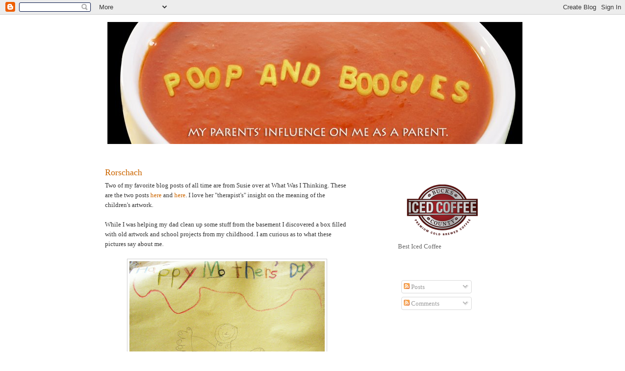

--- FILE ---
content_type: text/html; charset=UTF-8
request_url: https://poopandboogies.blogspot.com/2007/05/rorschach.html?showComment=1179974160000
body_size: 16454
content:
<!DOCTYPE html>
<html dir='ltr' xmlns='http://www.w3.org/1999/xhtml' xmlns:b='http://www.google.com/2005/gml/b' xmlns:data='http://www.google.com/2005/gml/data' xmlns:expr='http://www.google.com/2005/gml/expr'>
<head>
<link href='https://www.blogger.com/static/v1/widgets/2944754296-widget_css_bundle.css' rel='stylesheet' type='text/css'/>
<meta content='text/html; charset=UTF-8' http-equiv='Content-Type'/>
<meta content='blogger' name='generator'/>
<link href='https://poopandboogies.blogspot.com/favicon.ico' rel='icon' type='image/x-icon'/>
<link href='http://poopandboogies.blogspot.com/2007/05/rorschach.html' rel='canonical'/>
<link rel="alternate" type="application/atom+xml" title="Poop and Boogies - Atom" href="https://poopandboogies.blogspot.com/feeds/posts/default" />
<link rel="alternate" type="application/rss+xml" title="Poop and Boogies - RSS" href="https://poopandboogies.blogspot.com/feeds/posts/default?alt=rss" />
<link rel="service.post" type="application/atom+xml" title="Poop and Boogies - Atom" href="https://www.blogger.com/feeds/10922754/posts/default" />

<link rel="alternate" type="application/atom+xml" title="Poop and Boogies - Atom" href="https://poopandboogies.blogspot.com/feeds/2559256502089374966/comments/default" />
<!--Can't find substitution for tag [blog.ieCssRetrofitLinks]-->
<link href='https://blogger.googleusercontent.com/img/b/R29vZ2xl/AVvXsEg_Q9a-1UmPw-2q-qj-pKCHfyd3UMV2_9DrZ3LAGP_qeHtvDE4BdiwdnsseaOvCqtl_GItk0nm0nR5MM1jcyg0n9G0zyd8Qwus1BrNu37UkWR-yeJOK4WgCmbAeuadPzgQKZhR0/s400/May+21+022.jpg' rel='image_src'/>
<meta content='http://poopandboogies.blogspot.com/2007/05/rorschach.html' property='og:url'/>
<meta content='Rorschach' property='og:title'/>
<meta content='Two of my favorite blog posts of all time are from Susie over at What Was I Thinking. These are the two posts here  and here . I love her &quot;t...' property='og:description'/>
<meta content='https://blogger.googleusercontent.com/img/b/R29vZ2xl/AVvXsEg_Q9a-1UmPw-2q-qj-pKCHfyd3UMV2_9DrZ3LAGP_qeHtvDE4BdiwdnsseaOvCqtl_GItk0nm0nR5MM1jcyg0n9G0zyd8Qwus1BrNu37UkWR-yeJOK4WgCmbAeuadPzgQKZhR0/w1200-h630-p-k-no-nu/May+21+022.jpg' property='og:image'/>
<title>Poop and Boogies: Rorschach</title>
<style id='page-skin-1' type='text/css'><!--
/*
-----------------------------------------------
Blogger Template Style
Name:     Minima
Designer: Douglas Bowman
URL:      www.stopdesign.com
Date:     26 Feb 2004
Updated by: Blogger Team
----------------------------------------------- */
/* Variable definitions
====================
<Variable name="bgcolor" description="Page Background Color"
type="color" default="#fff">
<Variable name="textcolor" description="Text Color"
type="color" default="#333">
<Variable name="linkcolor" description="Link Color"
type="color" default="#58a">
<Variable name="pagetitlecolor" description="Blog Title Color"
type="color" default="#666">
<Variable name="descriptioncolor" description="Blog Description Color"
type="color" default="#999">
<Variable name="titlecolor" description="Post Title Color"
type="color" default="#c60">
<Variable name="bordercolor" description="Border Color"
type="color" default="#ccc">
<Variable name="sidebarcolor" description="Sidebar Title Color"
type="color" default="#999">
<Variable name="sidebartextcolor" description="Sidebar Text Color"
type="color" default="#666">
<Variable name="visitedlinkcolor" description="Visited Link Color"
type="color" default="#999">
<Variable name="bodyfont" description="Text Font"
type="font" default="normal normal 100% Georgia, Serif">
<Variable name="headerfont" description="Sidebar Title Font"
type="font"
default="normal normal 78% 'Trebuchet MS',Trebuchet,Arial,Verdana,Sans-serif">
<Variable name="pagetitlefont" description="Blog Title Font"
type="font"
default="normal normal 200% Georgia, Serif">
<Variable name="descriptionfont" description="Blog Description Font"
type="font"
default="normal normal 78% 'Trebuchet MS', Trebuchet, Arial, Verdana, Sans-serif">
<Variable name="postfooterfont" description="Post Footer Font"
type="font"
default="normal normal 78% 'Trebuchet MS', Trebuchet, Arial, Verdana, Sans-serif">
<Variable name="startSide" description="Side where text starts in blog language"
type="automatic" default="left">
<Variable name="endSide" description="Side where text ends in blog language"
type="automatic" default="right">
*/
/* Use this with templates/template-twocol.html */
body {
background:#ffffff;
margin:0;
color:#333333;
font:x-small Georgia Serif;
font-size/* */:/**/small;
font-size: /**/small;
text-align: center;
}
a:link {
color:#cc6600;
text-decoration:none;
}
a:visited {
color:#999999;
text-decoration:none;
}
a:hover {
color:#cc6600;
text-decoration:underline;
}
a img {
border-width:0;
}
/* Header
-----------------------------------------------
*/
#header-wrapper {
width:850px;
margin:0 auto 10px;
border:0px solid #cccccc;
}
#header-inner {
background-position: center;
margin-left: auto;
margin-right: auto;
}
#header {
margin: 5px;
border: 0px solid #cccccc;
text-align: center;
color:#666666;
}
#header h1 {
margin:5px 5px 0;
padding:15px 20px .25em;
line-height:1.2em;
text-transform:uppercase;
letter-spacing:.2em;
font: normal normal 200% Georgia, Serif;
}
#header a {
color:#666666;
text-decoration:none;
}
#header a:hover {
color:#666666;
}
#header .description {
margin:0 5px 5px;
padding:0 20px 15px;
max-width:700px;
text-transform:uppercase;
letter-spacing:.2em;
line-height: 1.4em;
font: normal normal 78% 'Trebuchet MS', Trebuchet, Arial, Verdana, Sans-serif;
color: #999999;
}
#header img {
margin-left: auto;
margin-right: auto;
}
/* Outer-Wrapper
----------------------------------------------- */
#outer-wrapper {
width: 850px;
margin:0 auto;
padding:10px;
text-align:left;
font: normal normal 100% Georgia, Serif;
}
#main-wrapper {
width: 500px;
float: left;
word-wrap: break-word; /* fix for long text breaking sidebar float in IE */
overflow: hidden;     /* fix for long non-text content breaking IE sidebar float */
}
#sidebar-wrapper {
width: 250px;
float: right;
word-wrap: break-word; /* fix for long text breaking sidebar float in IE */
overflow: hidden;      /* fix for long non-text content breaking IE sidebar float */
}
/* Headings
----------------------------------------------- */
h2 {
margin:1.5em 0 .75em;
font:normal normal 78% 'Trebuchet MS',Trebuchet,Arial,Verdana,Sans-serif;
line-height: 1.4em;
text-transform:uppercase;
letter-spacing:.2em;
color:#ffffff;
}
/* Posts
-----------------------------------------------
*/
h2.date-header {
margin:1.5em 0 .5em;
}
.post {
margin:.5em 0 1.5em;
border-bottom:1px dotted #cccccc;
padding-bottom:1.5em;
}
.post h3 {
margin:.25em 0 0;
padding:0 0 4px;
font-size:140%;
font-weight:normal;
line-height:1.4em;
color:#cc6600;
}
.post h3 a, .post h3 a:visited, .post h3 strong {
display:block;
text-decoration:none;
color:#cc6600;
font-weight:normal;
}
.post h3 strong, .post h3 a:hover {
color:#333333;
}
.post-body {
margin:0 0 .75em;
line-height:1.6em;
}
.post-body blockquote {
line-height:1.3em;
}
.post-footer {
margin: .75em 0;
color:#cc6600;
text-transform:uppercase;
letter-spacing:.1em;
font: normal normal 78% 'Trebuchet MS', Trebuchet, Arial, Verdana, Sans-serif;
line-height: 1.4em;
}
.comment-link {
margin-left:.6em;
}
.post img {
padding:4px;
border:1px solid #cccccc;
}
.post blockquote {
margin:1em 20px;
}
.post blockquote p {
margin:.75em 0;
}
/* Comments
----------------------------------------------- */
#comments h4 {
margin:1em 0;
font-weight: bold;
line-height: 1.4em;
text-transform:uppercase;
letter-spacing:.2em;
color: #ffffff;
}
#comments-block {
margin:1em 0 1.5em;
line-height:1.6em;
}
#comments-block .comment-author {
margin:.5em 0;
}
#comments-block .comment-body {
margin:.25em 0 0;
}
#comments-block .comment-footer {
margin:-.25em 0 2em;
line-height: 1.4em;
text-transform:uppercase;
letter-spacing:.1em;
}
#comments-block .comment-body p {
margin:0 0 .75em;
}
.deleted-comment {
font-style:italic;
color:gray;
}
#blog-pager-newer-link {
float: left;
}
#blog-pager-older-link {
float: right;
}
#blog-pager {
text-align: center;
}
.feed-links {
clear: both;
line-height: 2.5em;
}
/* Sidebar Content
----------------------------------------------- */
.sidebar {
color: #666666;
line-height: 1.5em;
}
.sidebar ul {
list-style:none;
margin:0 0 0;
padding:0 0 0;
}
.sidebar li {
margin:0;
padding-top:0;
padding-right:0;
padding-bottom:.25em;
padding-left:15px;
text-indent:-15px;
line-height:1.5em;
}
.sidebar .widget, .main .widget {
border-bottom:0px dotted #cccccc;
margin:0 0 1.5em;
padding:0 0 1.5em;
}
.main .Blog {
border-bottom-width: 0;
}
/* Profile
----------------------------------------------- */
.profile-img {
float: left;
margin-top: 0;
margin-right: 5px;
margin-bottom: 5px;
margin-left: 0;
padding: 4px;
border: 1px solid #cccccc;
}
.profile-data {
margin:0;
text-transform:uppercase;
letter-spacing:.1em;
font: normal normal 78% 'Trebuchet MS', Trebuchet, Arial, Verdana, Sans-serif;
color: #ffffff;
font-weight: bold;
line-height: 1.6em;
}
.profile-datablock {
margin:.5em 0 .5em;
}
.profile-textblock {
margin: 0.5em 0;
line-height: 1.6em;
}
.profile-link {
font: normal normal 78% 'Trebuchet MS', Trebuchet, Arial, Verdana, Sans-serif;
text-transform: uppercase;
letter-spacing: .1em;
}
/* Footer
----------------------------------------------- */
#footer {
width:660px;
clear:both;
margin:0 auto;
padding-top:15px;
line-height: 1.6em;
text-transform:uppercase;
letter-spacing:.1em;
text-align: center;
}

--></style>
<link href='https://www.blogger.com/dyn-css/authorization.css?targetBlogID=10922754&amp;zx=c86ec58b-5ec5-41d5-a41a-0f21d11baab3' media='none' onload='if(media!=&#39;all&#39;)media=&#39;all&#39;' rel='stylesheet'/><noscript><link href='https://www.blogger.com/dyn-css/authorization.css?targetBlogID=10922754&amp;zx=c86ec58b-5ec5-41d5-a41a-0f21d11baab3' rel='stylesheet'/></noscript>
<meta name='google-adsense-platform-account' content='ca-host-pub-1556223355139109'/>
<meta name='google-adsense-platform-domain' content='blogspot.com'/>

<!-- data-ad-client=pub-9695307681053458 -->

</head>
<body>
<div class='navbar section' id='navbar'><div class='widget Navbar' data-version='1' id='Navbar1'><script type="text/javascript">
    function setAttributeOnload(object, attribute, val) {
      if(window.addEventListener) {
        window.addEventListener('load',
          function(){ object[attribute] = val; }, false);
      } else {
        window.attachEvent('onload', function(){ object[attribute] = val; });
      }
    }
  </script>
<div id="navbar-iframe-container"></div>
<script type="text/javascript" src="https://apis.google.com/js/platform.js"></script>
<script type="text/javascript">
      gapi.load("gapi.iframes:gapi.iframes.style.bubble", function() {
        if (gapi.iframes && gapi.iframes.getContext) {
          gapi.iframes.getContext().openChild({
              url: 'https://www.blogger.com/navbar/10922754?po\x3d2559256502089374966\x26origin\x3dhttps://poopandboogies.blogspot.com',
              where: document.getElementById("navbar-iframe-container"),
              id: "navbar-iframe"
          });
        }
      });
    </script><script type="text/javascript">
(function() {
var script = document.createElement('script');
script.type = 'text/javascript';
script.src = '//pagead2.googlesyndication.com/pagead/js/google_top_exp.js';
var head = document.getElementsByTagName('head')[0];
if (head) {
head.appendChild(script);
}})();
</script>
</div></div>
<div id='outer-wrapper'><div id='wrap2'>
<!-- skip links for text browsers -->
<span id='skiplinks' style='display:none;'>
<a href='#main'>skip to main </a> |
      <a href='#sidebar'>skip to sidebar</a>
</span>
<div id='header-wrapper'>
<div class='header section' id='header'><div class='widget Header' data-version='1' id='Header1'>
<div id='header-inner'>
<a href='https://poopandboogies.blogspot.com/' style='display: block'>
<img alt='Poop and Boogies' height='250px; ' id='Header1_headerimg' src='https://blogger.googleusercontent.com/img/b/R29vZ2xl/AVvXsEi_rC3TnUYt4dY4hvCaC6zyrDQbXpcZoeyHWDTRQOX6jPzDY_UYBiXicwWyY48kmtoC8T_JRm7wIzm4xbVFi5DmC63HSJUQsQwBAU0Nj7e540p0hML9DfxjD6j8dATJ-5um5Z8l/s1600-r/PoopandBoogies.jpg' style='display: block' width='850px; '/>
</a>
</div>
</div></div>
</div>
<div id='content-wrapper'>
<div id='crosscol-wrapper' style='text-align:center'>
<div class='crosscol no-items section' id='crosscol'></div>
</div>
<div id='main-wrapper'>
<div class='main section' id='main'><div class='widget Blog' data-version='1' id='Blog1'>
<div class='blog-posts hfeed'>

          <div class="date-outer">
        
<h2 class='date-header'><span>Monday, May 21, 2007</span></h2>

          <div class="date-posts">
        
<div class='post-outer'>
<div class='post hentry'>
<a name='2559256502089374966'></a>
<h3 class='post-title entry-title'>
<a href='https://poopandboogies.blogspot.com/2007/05/rorschach.html'>Rorschach</a>
</h3>
<div class='post-header-line-1'></div>
<div class='post-body entry-content'>
Two of my favorite blog posts of all time are from Susie over at What Was I Thinking. These are the two posts <a href="http://uhohnowlook.blogspot.com/2005/11/talkin-turkey.html">here</a> and <a href="http://uhohnowlook.blogspot.com/2006/02/thumpety-thump-thump-thumpety-thump.html">here</a>. I love her "therapist's" insight on the meaning of the children's artwork.<br /><br />While I was helping my dad clean up some stuff from the basement I discovered a box filled with old artwork and school projects from my childhood. I am curious as to what these pictures say about me.<br /><br /><a href="https://blogger.googleusercontent.com/img/b/R29vZ2xl/AVvXsEg_Q9a-1UmPw-2q-qj-pKCHfyd3UMV2_9DrZ3LAGP_qeHtvDE4BdiwdnsseaOvCqtl_GItk0nm0nR5MM1jcyg0n9G0zyd8Qwus1BrNu37UkWR-yeJOK4WgCmbAeuadPzgQKZhR0/s1600-h/May+21+022.jpg"><img alt="" border="0" id="BLOGGER_PHOTO_ID_5067425526430045234" src="https://blogger.googleusercontent.com/img/b/R29vZ2xl/AVvXsEg_Q9a-1UmPw-2q-qj-pKCHfyd3UMV2_9DrZ3LAGP_qeHtvDE4BdiwdnsseaOvCqtl_GItk0nm0nR5MM1jcyg0n9G0zyd8Qwus1BrNu37UkWR-yeJOK4WgCmbAeuadPzgQKZhR0/s400/May+21+022.jpg" style="DISPLAY: block; MARGIN: 0px auto 10px; CURSOR: hand; TEXT-ALIGN: center" /></a> I drew nipples on my mom. And if you look closely I also drew a penis on her as well.<br /><br /><br /><p><a href="https://blogger.googleusercontent.com/img/b/R29vZ2xl/AVvXsEg7k6C-OcRczNaBgY7qPcB5s3kccbsgUmUzN6l-twGFCADbN9klC0C0IKy3AWi2ckNN_czvA2OcOm11OQMLmm8T3kAD6lg1p1v2pfKhg7C2OLkpqUDAsnedhQFsvadL7E2Odzjq/s1600-h/May+21+018-1.jpg"><img alt="" border="0" id="BLOGGER_PHOTO_ID_5067358636609377250" src="https://blogger.googleusercontent.com/img/b/R29vZ2xl/AVvXsEg7k6C-OcRczNaBgY7qPcB5s3kccbsgUmUzN6l-twGFCADbN9klC0C0IKy3AWi2ckNN_czvA2OcOm11OQMLmm8T3kAD6lg1p1v2pfKhg7C2OLkpqUDAsnedhQFsvadL7E2Odzjq/s400/May+21+018-1.jpg" style="DISPLAY: block; MARGIN: 0px auto 10px; CURSOR: hand; TEXT-ALIGN: center" /></a> Some kind of deformed penguin.</p><br /><p><br /><a href="https://blogger.googleusercontent.com/img/b/R29vZ2xl/AVvXsEhGOcbk85f6bY-W7g13WbVyEsWxmAEfwM6CRoQ-AkbNDNoTBWs6Hb2AkkFMFM7Gkwzfxu1X1QcRhS0CDJoaihJ1tMYBL05o_XuZnEqa53nS6lTpnIM4a18WadMCOmPJdg7V-oXj/s1600-h/May+21+026.jpg"><img alt="" border="0" id="BLOGGER_PHOTO_ID_5067358649494279154" src="https://blogger.googleusercontent.com/img/b/R29vZ2xl/AVvXsEhGOcbk85f6bY-W7g13WbVyEsWxmAEfwM6CRoQ-AkbNDNoTBWs6Hb2AkkFMFM7Gkwzfxu1X1QcRhS0CDJoaihJ1tMYBL05o_XuZnEqa53nS6lTpnIM4a18WadMCOmPJdg7V-oXj/s400/May+21+026.jpg" style="DISPLAY: block; MARGIN: 0px auto 10px; CURSOR: hand; TEXT-ALIGN: center" /></a> This is a picture of my family. I found a few things about this funny. The first being that I drew Jimmy, the youngest, laying down because he was the baby.  The second is that Kevin's head is not to scale with the rest of the family. If I drew it to scale I would have needed an extra sheet of paper.  And the last is blown up below for you to review.<br /><a href="https://blogger.googleusercontent.com/img/b/R29vZ2xl/AVvXsEgJPUvzVdzbOybKBD4NAYVaukwpjuRTjagsPHTN983NKKw8HjcZqUqOUkRqBC-4DEyXU5V-sEKG9XSS05Ax3uvnxwglcFr2bu_MvvoSKKIq-agJzAVWL5nsQdTzY4pR0jaE0YH4/s1600-h/May+21+025-1.jpg"><img alt="" border="0" id="BLOGGER_PHOTO_ID_5067358653789246466" src="https://blogger.googleusercontent.com/img/b/R29vZ2xl/AVvXsEgJPUvzVdzbOybKBD4NAYVaukwpjuRTjagsPHTN983NKKw8HjcZqUqOUkRqBC-4DEyXU5V-sEKG9XSS05Ax3uvnxwglcFr2bu_MvvoSKKIq-agJzAVWL5nsQdTzY4pR0jaE0YH4/s400/May+21+025-1.jpg" style="DISPLAY: block; MARGIN: 0px auto 10px; CURSOR: hand; TEXT-ALIGN: center" /></a> I must have told my mom what to write. Here it says that my brother Dennis is a Martian. I still belive he is some type of alien.<br /><a href="https://blogger.googleusercontent.com/img/b/R29vZ2xl/AVvXsEjIcA-An9TYwmmTSxkiao7mVMNoS7vYbdfZCVvZu9-QYVj4DBYAs3ifFgsa__hDAZeXp24QxZdxUJaR_IiWDy07kHAoVOnSXhLHxIKiBhmX0wwDx2n7xGRVKiu2p5p3P9htG_p8/s1600-h/May+21+024.jpg"><img alt="" border="0" id="BLOGGER_PHOTO_ID_5067358662379181074" src="https://blogger.googleusercontent.com/img/b/R29vZ2xl/AVvXsEjIcA-An9TYwmmTSxkiao7mVMNoS7vYbdfZCVvZu9-QYVj4DBYAs3ifFgsa__hDAZeXp24QxZdxUJaR_IiWDy07kHAoVOnSXhLHxIKiBhmX0wwDx2n7xGRVKiu2p5p3P9htG_p8/s400/May+21+024.jpg" style="DISPLAY: block; MARGIN: 0px auto 10px; CURSOR: hand; TEXT-ALIGN: center" /></a> My mom wrote on this one "Me and Billy in a Submarine".<br /><a href="https://blogger.googleusercontent.com/img/b/R29vZ2xl/AVvXsEguJrHpj8PXKNVjQSDA8btAQ104hYy8FmTMGOSI8qfAiTBrp3kIe4RFlI1Py3SqOmfNWdLkf8VLsbFIvWmNZ5WV0FC8aLo61NmaXIGLg4GgQHUq5WtqnDTv4spXYmbT_YnaON0x/s1600-h/May+21+048.jpg"><img alt="" border="0" id="BLOGGER_PHOTO_ID_5067358675264082978" src="https://blogger.googleusercontent.com/img/b/R29vZ2xl/AVvXsEguJrHpj8PXKNVjQSDA8btAQ104hYy8FmTMGOSI8qfAiTBrp3kIe4RFlI1Py3SqOmfNWdLkf8VLsbFIvWmNZ5WV0FC8aLo61NmaXIGLg4GgQHUq5WtqnDTv4spXYmbT_YnaON0x/s400/May+21+048.jpg" style="DISPLAY: block; MARGIN: 0px auto 10px; CURSOR: hand; TEXT-ALIGN: center" /></a> Here is a picture of me peeing in the shower.<br /></p>
<div style='clear: both;'></div>
</div>
<div class='post-footer'>
<div class='post-footer-line post-footer-line-1'><span class='post-author vcard'>
Posted byWilliam Meakim aka
<span class='fn'>WILLIAM</span>
</span>
<span class='post-timestamp'>
at
<a class='timestamp-link' href='https://poopandboogies.blogspot.com/2007/05/rorschach.html' rel='bookmark' title='permanent link'><abbr class='published' title='2007-05-21T16:21:00-04:00'>5/21/2007 04:21:00 PM</abbr></a>
</span>
<span class='post-comment-link'>
</span>
<span class='post-icons'>
<span class='item-action'>
<a href='https://www.blogger.com/email-post/10922754/2559256502089374966' title='Email Post'>
<img alt="" class="icon-action" height="13" src="//www.blogger.com/img/icon18_email.gif" width="18">
</a>
</span>
<span class='item-control blog-admin pid-1253237398'>
<a href='https://www.blogger.com/post-edit.g?blogID=10922754&postID=2559256502089374966&from=pencil' title='Edit Post'>
<img alt='' class='icon-action' height='18' src='https://resources.blogblog.com/img/icon18_edit_allbkg.gif' width='18'/>
</a>
</span>
</span>
</div>
<div class='post-footer-line post-footer-line-2'><span class='post-labels'>
</span>
</div>
<div class='post-footer-line post-footer-line-3'></div>
</div>
</div>
<div class='comments' id='comments'>
<a name='comments'></a>
<h4>20 comments:</h4>
<div id='Blog1_comments-block-wrapper'>
<dl class='avatar-comment-indent' id='comments-block'>
<dt class='comment-author ' id='c2577245722567247122'>
<a name='c2577245722567247122'></a>
<div class="avatar-image-container avatar-stock"><span dir="ltr"><img src="//resources.blogblog.com/img/blank.gif" width="35" height="35" alt="" title="Anonymous">

</span></div>
Anonymous
said...
</dt>
<dd class='comment-body' id='Blog1_cmt-2577245722567247122'>
<p>
this is the funniest thing...i can't wait to hear Susie's assessment of your work!<BR/><BR/>Melissa
</p>
</dd>
<dd class='comment-footer'>
<span class='comment-timestamp'>
<a href='https://poopandboogies.blogspot.com/2007/05/rorschach.html?showComment=1179854220000#c2577245722567247122' title='comment permalink'>
1:17 PM
</a>
<span class='item-control blog-admin pid-1206003497'>
<a class='comment-delete' href='https://www.blogger.com/comment/delete/10922754/2577245722567247122' title='Delete Comment'>
<img src='https://resources.blogblog.com/img/icon_delete13.gif'/>
</a>
</span>
</span>
</dd>
<dt class='comment-author ' id='c3388818917307518134'>
<a name='c3388818917307518134'></a>
<div class="avatar-image-container avatar-stock"><span dir="ltr"><img src="//resources.blogblog.com/img/blank.gif" width="35" height="35" alt="" title="Anonymous">

</span></div>
Anonymous
said...
</dt>
<dd class='comment-body' id='Blog1_cmt-3388818917307518134'>
<p>
Scary.  Very, very scary.<BR/><BR/>Your Mom has a penis?!??
</p>
</dd>
<dd class='comment-footer'>
<span class='comment-timestamp'>
<a href='https://poopandboogies.blogspot.com/2007/05/rorschach.html?showComment=1179854880000#c3388818917307518134' title='comment permalink'>
1:28 PM
</a>
<span class='item-control blog-admin pid-1206003497'>
<a class='comment-delete' href='https://www.blogger.com/comment/delete/10922754/3388818917307518134' title='Delete Comment'>
<img src='https://resources.blogblog.com/img/icon_delete13.gif'/>
</a>
</span>
</span>
</dd>
<dt class='comment-author ' id='c2676772100778881004'>
<a name='c2676772100778881004'></a>
<div class="avatar-image-container avatar-stock"><span dir="ltr"><a href="https://www.blogger.com/profile/12224025916935179333" target="" rel="nofollow" onclick="" class="avatar-hovercard" id="av-2676772100778881004-12224025916935179333"><img src="//www.blogger.com/img/blogger_logo_round_35.png" width="35" height="35" alt="" title="Chris Cactus">

</a></span></div>
<a href='https://www.blogger.com/profile/12224025916935179333' rel='nofollow'>Chris Cactus</a>
said...
</dt>
<dd class='comment-body' id='Blog1_cmt-2676772100778881004'>
<p>
The mom nipples scares me a little.
</p>
</dd>
<dd class='comment-footer'>
<span class='comment-timestamp'>
<a href='https://poopandboogies.blogspot.com/2007/05/rorschach.html?showComment=1179858120000#c2676772100778881004' title='comment permalink'>
2:22 PM
</a>
<span class='item-control blog-admin pid-889700915'>
<a class='comment-delete' href='https://www.blogger.com/comment/delete/10922754/2676772100778881004' title='Delete Comment'>
<img src='https://resources.blogblog.com/img/icon_delete13.gif'/>
</a>
</span>
</span>
</dd>
<dt class='comment-author ' id='c6515435297752869767'>
<a name='c6515435297752869767'></a>
<div class="avatar-image-container vcard"><span dir="ltr"><a href="https://www.blogger.com/profile/05031731198115388411" target="" rel="nofollow" onclick="" class="avatar-hovercard" id="av-6515435297752869767-05031731198115388411"><img src="https://resources.blogblog.com/img/blank.gif" width="35" height="35" class="delayLoad" style="display: none;" longdesc="//blogger.googleusercontent.com/img/b/R29vZ2xl/AVvXsEj6dQp5e3Kco4d4wqHsnZXU3O0bybny_g634-gsrKvh573tBxyLk2lCvJ-bHFvnAAj9K12lUxcjPe44f3yrHpxhHiG8aPnU_Gbs2EZ7wNWoCNr9qxdPGQGs-O1Xt4slu2c/s45-c/Jessica%252Bin%252BShadow.JPG" alt="" title="OhTheJoys">

<noscript><img src="//blogger.googleusercontent.com/img/b/R29vZ2xl/AVvXsEj6dQp5e3Kco4d4wqHsnZXU3O0bybny_g634-gsrKvh573tBxyLk2lCvJ-bHFvnAAj9K12lUxcjPe44f3yrHpxhHiG8aPnU_Gbs2EZ7wNWoCNr9qxdPGQGs-O1Xt4slu2c/s45-c/Jessica%252Bin%252BShadow.JPG" width="35" height="35" class="photo" alt=""></noscript></a></span></div>
<a href='https://www.blogger.com/profile/05031731198115388411' rel='nofollow'>OhTheJoys</a>
said...
</dt>
<dd class='comment-body' id='Blog1_cmt-6515435297752869767'>
<p>
I'm with the rest of 'em. Scary stuff.
</p>
</dd>
<dd class='comment-footer'>
<span class='comment-timestamp'>
<a href='https://poopandboogies.blogspot.com/2007/05/rorschach.html?showComment=1179860580000#c6515435297752869767' title='comment permalink'>
3:03 PM
</a>
<span class='item-control blog-admin pid-1257469397'>
<a class='comment-delete' href='https://www.blogger.com/comment/delete/10922754/6515435297752869767' title='Delete Comment'>
<img src='https://resources.blogblog.com/img/icon_delete13.gif'/>
</a>
</span>
</span>
</dd>
<dt class='comment-author ' id='c669470860212864335'>
<a name='c669470860212864335'></a>
<div class="avatar-image-container avatar-stock"><span dir="ltr"><img src="//resources.blogblog.com/img/blank.gif" width="35" height="35" alt="" title="Anonymous">

</span></div>
Anonymous
said...
</dt>
<dd class='comment-body' id='Blog1_cmt-669470860212864335'>
<p>
Aside from your Mom's nipples and penis, is she wearing fringed leather chaps?!?!  Because <B>that's</B> just scary!
</p>
</dd>
<dd class='comment-footer'>
<span class='comment-timestamp'>
<a href='https://poopandboogies.blogspot.com/2007/05/rorschach.html?showComment=1179862560000#c669470860212864335' title='comment permalink'>
3:36 PM
</a>
<span class='item-control blog-admin pid-1206003497'>
<a class='comment-delete' href='https://www.blogger.com/comment/delete/10922754/669470860212864335' title='Delete Comment'>
<img src='https://resources.blogblog.com/img/icon_delete13.gif'/>
</a>
</span>
</span>
</dd>
<dt class='comment-author ' id='c7117723699890820177'>
<a name='c7117723699890820177'></a>
<div class="avatar-image-container vcard"><span dir="ltr"><a href="https://www.blogger.com/profile/05598282237493128329" target="" rel="nofollow" onclick="" class="avatar-hovercard" id="av-7117723699890820177-05598282237493128329"><img src="https://resources.blogblog.com/img/blank.gif" width="35" height="35" class="delayLoad" style="display: none;" longdesc="//3.bp.blogspot.com/_GlHLZ94-WZA/SZ5bFfa972I/AAAAAAAAAGg/7Ousl1yEkhE/S45-s35/MVC-020S.jpg" alt="" title="Andrea">

<noscript><img src="//3.bp.blogspot.com/_GlHLZ94-WZA/SZ5bFfa972I/AAAAAAAAAGg/7Ousl1yEkhE/S45-s35/MVC-020S.jpg" width="35" height="35" class="photo" alt=""></noscript></a></span></div>
<a href='https://www.blogger.com/profile/05598282237493128329' rel='nofollow'>Andrea</a>
said...
</dt>
<dd class='comment-body' id='Blog1_cmt-7117723699890820177'>
<p>
What anon/Melissa said!
</p>
</dd>
<dd class='comment-footer'>
<span class='comment-timestamp'>
<a href='https://poopandboogies.blogspot.com/2007/05/rorschach.html?showComment=1179864480000#c7117723699890820177' title='comment permalink'>
4:08 PM
</a>
<span class='item-control blog-admin pid-1807681301'>
<a class='comment-delete' href='https://www.blogger.com/comment/delete/10922754/7117723699890820177' title='Delete Comment'>
<img src='https://resources.blogblog.com/img/icon_delete13.gif'/>
</a>
</span>
</span>
</dd>
<dt class='comment-author ' id='c7925248711847557934'>
<a name='c7925248711847557934'></a>
<div class="avatar-image-container vcard"><span dir="ltr"><a href="https://www.blogger.com/profile/03271957692024955768" target="" rel="nofollow" onclick="" class="avatar-hovercard" id="av-7925248711847557934-03271957692024955768"><img src="https://resources.blogblog.com/img/blank.gif" width="35" height="35" class="delayLoad" style="display: none;" longdesc="//3.bp.blogspot.com/_ygq0lPTwQfQ/Saq6yST5AeI/AAAAAAAAAAU/kyITm1iKWqo/S45-s35/blogprofile.jpg" alt="" title="Susie">

<noscript><img src="//3.bp.blogspot.com/_ygq0lPTwQfQ/Saq6yST5AeI/AAAAAAAAAAU/kyITm1iKWqo/S45-s35/blogprofile.jpg" width="35" height="35" class="photo" alt=""></noscript></a></span></div>
<a href='https://www.blogger.com/profile/03271957692024955768' rel='nofollow'>Susie</a>
said...
</dt>
<dd class='comment-body' id='Blog1_cmt-7925248711847557934'>
<p>
Goodlordhavemercy.  <BR/>Clearly, Mom has everything she needs.  She was a multi-tasker before they even invented the word.  Her giant hands make her very competent.<BR/><BR/>You and Pat are more closely connected than the others, at least in this drawing.<BR/><BR/>What is that other thing, to the right, when you're peeing in the shower?  A dinner table?  When did you draw that one, last week?<BR/><BR/>(If I really interpreted these drawings, you'd all be hauled away.)  :p
</p>
</dd>
<dd class='comment-footer'>
<span class='comment-timestamp'>
<a href='https://poopandboogies.blogspot.com/2007/05/rorschach.html?showComment=1179869040000#c7925248711847557934' title='comment permalink'>
5:24 PM
</a>
<span class='item-control blog-admin pid-1175705121'>
<a class='comment-delete' href='https://www.blogger.com/comment/delete/10922754/7925248711847557934' title='Delete Comment'>
<img src='https://resources.blogblog.com/img/icon_delete13.gif'/>
</a>
</span>
</span>
</dd>
<dt class='comment-author ' id='c677682228066946876'>
<a name='c677682228066946876'></a>
<div class="avatar-image-container vcard"><span dir="ltr"><a href="https://www.blogger.com/profile/09165163020885309533" target="" rel="nofollow" onclick="" class="avatar-hovercard" id="av-677682228066946876-09165163020885309533"><img src="https://resources.blogblog.com/img/blank.gif" width="35" height="35" class="delayLoad" style="display: none;" longdesc="//4.bp.blogspot.com/_5JdpALS1ykA/SZ50750cLbI/AAAAAAAAB9o/zkrDPyeztfM/S45-s35/boots%2520and%2520daisies.jpg" alt="" title="Stepping Over the Junk">

<noscript><img src="//4.bp.blogspot.com/_5JdpALS1ykA/SZ50750cLbI/AAAAAAAAB9o/zkrDPyeztfM/S45-s35/boots%2520and%2520daisies.jpg" width="35" height="35" class="photo" alt=""></noscript></a></span></div>
<a href='https://www.blogger.com/profile/09165163020885309533' rel='nofollow'>Stepping Over the Junk</a>
said...
</dt>
<dd class='comment-body' id='Blog1_cmt-677682228066946876'>
<p>
At least you werent afraid to admit, even at such a young age, things that most people wouldn't...like peeing in the shower...
</p>
</dd>
<dd class='comment-footer'>
<span class='comment-timestamp'>
<a href='https://poopandboogies.blogspot.com/2007/05/rorschach.html?showComment=1179871020000#c677682228066946876' title='comment permalink'>
5:57 PM
</a>
<span class='item-control blog-admin pid-350194027'>
<a class='comment-delete' href='https://www.blogger.com/comment/delete/10922754/677682228066946876' title='Delete Comment'>
<img src='https://resources.blogblog.com/img/icon_delete13.gif'/>
</a>
</span>
</span>
</dd>
<dt class='comment-author ' id='c7400393153132512881'>
<a name='c7400393153132512881'></a>
<div class="avatar-image-container vcard"><span dir="ltr"><a href="https://www.blogger.com/profile/02959102592207253255" target="" rel="nofollow" onclick="" class="avatar-hovercard" id="av-7400393153132512881-02959102592207253255"><img src="https://resources.blogblog.com/img/blank.gif" width="35" height="35" class="delayLoad" style="display: none;" longdesc="//blogger.googleusercontent.com/img/b/R29vZ2xl/AVvXsEi3cqcithO8G0cIQPDAZZgd-Js7OlzldU7-GYwLL1RMeCg9pM1eBI3Wye3n9LBFB89kfjMyTbyw-KsW5CGWQfFhPr96vFOXBW5lWf5e-JuanOvkXWLDb2y8CDUU1HBrYes/s45-c/teri_logo.jpg" alt="" title="Teri">

<noscript><img src="//blogger.googleusercontent.com/img/b/R29vZ2xl/AVvXsEi3cqcithO8G0cIQPDAZZgd-Js7OlzldU7-GYwLL1RMeCg9pM1eBI3Wye3n9LBFB89kfjMyTbyw-KsW5CGWQfFhPr96vFOXBW5lWf5e-JuanOvkXWLDb2y8CDUU1HBrYes/s45-c/teri_logo.jpg" width="35" height="35" class="photo" alt=""></noscript></a></span></div>
<a href='https://www.blogger.com/profile/02959102592207253255' rel='nofollow'>Teri</a>
said...
</dt>
<dd class='comment-body' id='Blog1_cmt-7400393153132512881'>
<p>
you are one warped dude.
</p>
</dd>
<dd class='comment-footer'>
<span class='comment-timestamp'>
<a href='https://poopandboogies.blogspot.com/2007/05/rorschach.html?showComment=1179883560000#c7400393153132512881' title='comment permalink'>
9:26 PM
</a>
<span class='item-control blog-admin pid-155439185'>
<a class='comment-delete' href='https://www.blogger.com/comment/delete/10922754/7400393153132512881' title='Delete Comment'>
<img src='https://resources.blogblog.com/img/icon_delete13.gif'/>
</a>
</span>
</span>
</dd>
<dt class='comment-author ' id='c7711425923772430244'>
<a name='c7711425923772430244'></a>
<div class="avatar-image-container vcard"><span dir="ltr"><a href="https://www.blogger.com/profile/04036187147036400140" target="" rel="nofollow" onclick="" class="avatar-hovercard" id="av-7711425923772430244-04036187147036400140"><img src="https://resources.blogblog.com/img/blank.gif" width="35" height="35" class="delayLoad" style="display: none;" longdesc="//blogger.googleusercontent.com/img/b/R29vZ2xl/AVvXsEi-aBIQVdydvPjhN249kHLzFvERSggGViTkHY5JnKuKT-rV1Yo1knh8PPmjzP5QiwZ0BIaa9XJ2vNwcIuMcULHzp5DHJFBuRnryc9OUIG-d2m21-rC_xWjvzRajHdjL1g/s45-c/pic.gif" alt="" title="Zephra">

<noscript><img src="//blogger.googleusercontent.com/img/b/R29vZ2xl/AVvXsEi-aBIQVdydvPjhN249kHLzFvERSggGViTkHY5JnKuKT-rV1Yo1knh8PPmjzP5QiwZ0BIaa9XJ2vNwcIuMcULHzp5DHJFBuRnryc9OUIG-d2m21-rC_xWjvzRajHdjL1g/s45-c/pic.gif" width="35" height="35" class="photo" alt=""></noscript></a></span></div>
<a href='https://www.blogger.com/profile/04036187147036400140' rel='nofollow'>Zephra</a>
said...
</dt>
<dd class='comment-body' id='Blog1_cmt-7711425923772430244'>
<p>
Wow. were you slightly disturbed as a child?
</p>
</dd>
<dd class='comment-footer'>
<span class='comment-timestamp'>
<a href='https://poopandboogies.blogspot.com/2007/05/rorschach.html?showComment=1179928200000#c7711425923772430244' title='comment permalink'>
9:50 AM
</a>
<span class='item-control blog-admin pid-1642991678'>
<a class='comment-delete' href='https://www.blogger.com/comment/delete/10922754/7711425923772430244' title='Delete Comment'>
<img src='https://resources.blogblog.com/img/icon_delete13.gif'/>
</a>
</span>
</span>
</dd>
<dt class='comment-author ' id='c2096081861429579480'>
<a name='c2096081861429579480'></a>
<div class="avatar-image-container avatar-stock"><span dir="ltr"><img src="//resources.blogblog.com/img/blank.gif" width="35" height="35" alt="" title="Anonymous">

</span></div>
Anonymous
said...
</dt>
<dd class='comment-body' id='Blog1_cmt-2096081861429579480'>
<p>
Oh golly, how I've missed you William.
</p>
</dd>
<dd class='comment-footer'>
<span class='comment-timestamp'>
<a href='https://poopandboogies.blogspot.com/2007/05/rorschach.html?showComment=1179970740000#c2096081861429579480' title='comment permalink'>
9:39 PM
</a>
<span class='item-control blog-admin pid-1206003497'>
<a class='comment-delete' href='https://www.blogger.com/comment/delete/10922754/2096081861429579480' title='Delete Comment'>
<img src='https://resources.blogblog.com/img/icon_delete13.gif'/>
</a>
</span>
</span>
</dd>
<dt class='comment-author ' id='c8673555463085683116'>
<a name='c8673555463085683116'></a>
<div class="avatar-image-container avatar-stock"><span dir="ltr"><img src="//resources.blogblog.com/img/blank.gif" width="35" height="35" alt="" title="Anonymous">

</span></div>
Anonymous
said...
</dt>
<dd class='comment-body' id='Blog1_cmt-8673555463085683116'>
<p>
Can't wait to see Max's drawings of you! Do you still pee in the shower?? EWWWW lol
</p>
</dd>
<dd class='comment-footer'>
<span class='comment-timestamp'>
<a href='https://poopandboogies.blogspot.com/2007/05/rorschach.html?showComment=1179975360000#c8673555463085683116' title='comment permalink'>
10:56 PM
</a>
<span class='item-control blog-admin pid-1206003497'>
<a class='comment-delete' href='https://www.blogger.com/comment/delete/10922754/8673555463085683116' title='Delete Comment'>
<img src='https://resources.blogblog.com/img/icon_delete13.gif'/>
</a>
</span>
</span>
</dd>
<dt class='comment-author ' id='c4559786221902301461'>
<a name='c4559786221902301461'></a>
<div class="avatar-image-container avatar-stock"><span dir="ltr"><a href="https://www.blogger.com/profile/11164622719342899383" target="" rel="nofollow" onclick="" class="avatar-hovercard" id="av-4559786221902301461-11164622719342899383"><img src="//www.blogger.com/img/blogger_logo_round_35.png" width="35" height="35" alt="" title="Shelley">

</a></span></div>
<a href='https://www.blogger.com/profile/11164622719342899383' rel='nofollow'>Shelley</a>
said...
</dt>
<dd class='comment-body' id='Blog1_cmt-4559786221902301461'>
<p>
At least you drew your mom's nipples where they're supposed to be.  My daughter asked me once, "Mommy, why are you boobies so loooooonnggg?"  NOT what you want to hear after having breastfed 2 children.<BR/><BR/>Hilarious post, Bill!
</p>
</dd>
<dd class='comment-footer'>
<span class='comment-timestamp'>
<a href='https://poopandboogies.blogspot.com/2007/05/rorschach.html?showComment=1180013460000#c4559786221902301461' title='comment permalink'>
9:31 AM
</a>
<span class='item-control blog-admin pid-854137834'>
<a class='comment-delete' href='https://www.blogger.com/comment/delete/10922754/4559786221902301461' title='Delete Comment'>
<img src='https://resources.blogblog.com/img/icon_delete13.gif'/>
</a>
</span>
</span>
</dd>
<dt class='comment-author ' id='c5854070444018917062'>
<a name='c5854070444018917062'></a>
<div class="avatar-image-container vcard"><span dir="ltr"><a href="https://www.blogger.com/profile/01827218552901306334" target="" rel="nofollow" onclick="" class="avatar-hovercard" id="av-5854070444018917062-01827218552901306334"><img src="https://resources.blogblog.com/img/blank.gif" width="35" height="35" class="delayLoad" style="display: none;" longdesc="//3.bp.blogspot.com/_PZhbVogn3uo/SatkEdCsdiI/AAAAAAAAAR0/Ozm01S6yGxM/S45-s35/june05013.5.jpg" alt="" title="eclectic">

<noscript><img src="//3.bp.blogspot.com/_PZhbVogn3uo/SatkEdCsdiI/AAAAAAAAAR0/Ozm01S6yGxM/S45-s35/june05013.5.jpg" width="35" height="35" class="photo" alt=""></noscript></a></span></div>
<a href='https://www.blogger.com/profile/01827218552901306334' rel='nofollow'>eclectic</a>
said...
</dt>
<dd class='comment-body' id='Blog1_cmt-5854070444018917062'>
<p>
Niiiiiiiice.  And your mom kept these?!
</p>
</dd>
<dd class='comment-footer'>
<span class='comment-timestamp'>
<a href='https://poopandboogies.blogspot.com/2007/05/rorschach.html?showComment=1180015740000#c5854070444018917062' title='comment permalink'>
10:09 AM
</a>
<span class='item-control blog-admin pid-1183934653'>
<a class='comment-delete' href='https://www.blogger.com/comment/delete/10922754/5854070444018917062' title='Delete Comment'>
<img src='https://resources.blogblog.com/img/icon_delete13.gif'/>
</a>
</span>
</span>
</dd>
<dt class='comment-author ' id='c8228908383813013693'>
<a name='c8228908383813013693'></a>
<div class="avatar-image-container vcard"><span dir="ltr"><a href="https://www.blogger.com/profile/16144333694009700155" target="" rel="nofollow" onclick="" class="avatar-hovercard" id="av-8228908383813013693-16144333694009700155"><img src="https://resources.blogblog.com/img/blank.gif" width="35" height="35" class="delayLoad" style="display: none;" longdesc="//blogger.googleusercontent.com/img/b/R29vZ2xl/AVvXsEhWQj-pvevfi31O9VaWhYciJkdjoEzZ5yp9h8mT4sn0Eu97NmV9nJ-MLnKQ8cRXaE7kP2G7NcZTXUvI8SHYoIe98TW7Q8qd7xF0cu8CQMh5jgziW6cK3VxMWRTSwkiq2wE/s45-c/IMG_5454_2.JPG" alt="" title="sari">

<noscript><img src="//blogger.googleusercontent.com/img/b/R29vZ2xl/AVvXsEhWQj-pvevfi31O9VaWhYciJkdjoEzZ5yp9h8mT4sn0Eu97NmV9nJ-MLnKQ8cRXaE7kP2G7NcZTXUvI8SHYoIe98TW7Q8qd7xF0cu8CQMh5jgziW6cK3VxMWRTSwkiq2wE/s45-c/IMG_5454_2.JPG" width="35" height="35" class="photo" alt=""></noscript></a></span></div>
<a href='https://www.blogger.com/profile/16144333694009700155' rel='nofollow'>sari</a>
said...
</dt>
<dd class='comment-body' id='Blog1_cmt-8228908383813013693'>
<p>
Well, peeing in the shower saves water anyway.
</p>
</dd>
<dd class='comment-footer'>
<span class='comment-timestamp'>
<a href='https://poopandboogies.blogspot.com/2007/05/rorschach.html?showComment=1180042800000#c8228908383813013693' title='comment permalink'>
5:40 PM
</a>
<span class='item-control blog-admin pid-433911647'>
<a class='comment-delete' href='https://www.blogger.com/comment/delete/10922754/8228908383813013693' title='Delete Comment'>
<img src='https://resources.blogblog.com/img/icon_delete13.gif'/>
</a>
</span>
</span>
</dd>
<dt class='comment-author ' id='c1464425350848519397'>
<a name='c1464425350848519397'></a>
<div class="avatar-image-container vcard"><span dir="ltr"><a href="https://www.blogger.com/profile/00543697287419720918" target="" rel="nofollow" onclick="" class="avatar-hovercard" id="av-1464425350848519397-00543697287419720918"><img src="https://resources.blogblog.com/img/blank.gif" width="35" height="35" class="delayLoad" style="display: none;" longdesc="//blogger.googleusercontent.com/img/b/R29vZ2xl/AVvXsEh3pCgh4O-Rxb551FJsGB5UgftHBg2m3qKNKLCKY41_JbI9lcYVqIy7bpjUT1Zuu9e31ydVeAaUQjMkceBHbumj2o7Sk_Qqf0ktoJ1ziqVX6smBNzxwQ_Cd4MrH6efXHX8/s45-c/but-you-knew-that-already.jpg" alt="" title="mrtl">

<noscript><img src="//blogger.googleusercontent.com/img/b/R29vZ2xl/AVvXsEh3pCgh4O-Rxb551FJsGB5UgftHBg2m3qKNKLCKY41_JbI9lcYVqIy7bpjUT1Zuu9e31ydVeAaUQjMkceBHbumj2o7Sk_Qqf0ktoJ1ziqVX6smBNzxwQ_Cd4MrH6efXHX8/s45-c/but-you-knew-that-already.jpg" width="35" height="35" class="photo" alt=""></noscript></a></span></div>
<a href='https://www.blogger.com/profile/00543697287419720918' rel='nofollow'>mrtl</a>
said...
</dt>
<dd class='comment-body' id='Blog1_cmt-1464425350848519397'>
<p>
These are awesome!
</p>
</dd>
<dd class='comment-footer'>
<span class='comment-timestamp'>
<a href='https://poopandboogies.blogspot.com/2007/05/rorschach.html?showComment=1180044660000#c1464425350848519397' title='comment permalink'>
6:11 PM
</a>
<span class='item-control blog-admin pid-681827964'>
<a class='comment-delete' href='https://www.blogger.com/comment/delete/10922754/1464425350848519397' title='Delete Comment'>
<img src='https://resources.blogblog.com/img/icon_delete13.gif'/>
</a>
</span>
</span>
</dd>
<dt class='comment-author ' id='c5052530777703344500'>
<a name='c5052530777703344500'></a>
<div class="avatar-image-container avatar-stock"><span dir="ltr"><img src="//resources.blogblog.com/img/blank.gif" width="35" height="35" alt="" title="Anonymous">

</span></div>
Anonymous
said...
</dt>
<dd class='comment-body' id='Blog1_cmt-5052530777703344500'>
<p>
I like mom's junk
</p>
</dd>
<dd class='comment-footer'>
<span class='comment-timestamp'>
<a href='https://poopandboogies.blogspot.com/2007/05/rorschach.html?showComment=1180134060000#c5052530777703344500' title='comment permalink'>
7:01 PM
</a>
<span class='item-control blog-admin pid-1206003497'>
<a class='comment-delete' href='https://www.blogger.com/comment/delete/10922754/5052530777703344500' title='Delete Comment'>
<img src='https://resources.blogblog.com/img/icon_delete13.gif'/>
</a>
</span>
</span>
</dd>
<dt class='comment-author ' id='c919889411177582057'>
<a name='c919889411177582057'></a>
<div class="avatar-image-container avatar-stock"><span dir="ltr"><img src="//resources.blogblog.com/img/blank.gif" width="35" height="35" alt="" title="Anonymous">

</span></div>
Anonymous
said...
</dt>
<dd class='comment-body' id='Blog1_cmt-919889411177582057'>
<p>
So you're related to Eric Cartman and never had athlete's foot?<BR/><BR/>Nice ...
</p>
</dd>
<dd class='comment-footer'>
<span class='comment-timestamp'>
<a href='https://poopandboogies.blogspot.com/2007/05/rorschach.html?showComment=1180149360000#c919889411177582057' title='comment permalink'>
11:16 PM
</a>
<span class='item-control blog-admin pid-1206003497'>
<a class='comment-delete' href='https://www.blogger.com/comment/delete/10922754/919889411177582057' title='Delete Comment'>
<img src='https://resources.blogblog.com/img/icon_delete13.gif'/>
</a>
</span>
</span>
</dd>
<dt class='comment-author ' id='c6944724852765825698'>
<a name='c6944724852765825698'></a>
<div class="avatar-image-container vcard"><span dir="ltr"><a href="https://www.blogger.com/profile/08215875955831300801" target="" rel="nofollow" onclick="" class="avatar-hovercard" id="av-6944724852765825698-08215875955831300801"><img src="https://resources.blogblog.com/img/blank.gif" width="35" height="35" class="delayLoad" style="display: none;" longdesc="//blogger.googleusercontent.com/img/b/R29vZ2xl/AVvXsEhTn9nlo-FKxTQ-5OQCNtPK_jwtF7NeDhkdlk8hlgVJAHlSE88KbYFAiRuxmUFRmN4ehtLgwul6cPQZspxzwpZjy0bnYlTHkfBKlRrR5YA_GxGmM0bNWOGXtxsIDU6qUM8/s45-c/1300657088041.jpg" alt="" title="Denise B.">

<noscript><img src="//blogger.googleusercontent.com/img/b/R29vZ2xl/AVvXsEhTn9nlo-FKxTQ-5OQCNtPK_jwtF7NeDhkdlk8hlgVJAHlSE88KbYFAiRuxmUFRmN4ehtLgwul6cPQZspxzwpZjy0bnYlTHkfBKlRrR5YA_GxGmM0bNWOGXtxsIDU6qUM8/s45-c/1300657088041.jpg" width="35" height="35" class="photo" alt=""></noscript></a></span></div>
<a href='https://www.blogger.com/profile/08215875955831300801' rel='nofollow'>Denise B.</a>
said...
</dt>
<dd class='comment-body' id='Blog1_cmt-6944724852765825698'>
<p>
Wow....the mom drawing kind of creeped me out!
</p>
</dd>
<dd class='comment-footer'>
<span class='comment-timestamp'>
<a href='https://poopandboogies.blogspot.com/2007/05/rorschach.html?showComment=1180220640000#c6944724852765825698' title='comment permalink'>
7:04 PM
</a>
<span class='item-control blog-admin pid-771722786'>
<a class='comment-delete' href='https://www.blogger.com/comment/delete/10922754/6944724852765825698' title='Delete Comment'>
<img src='https://resources.blogblog.com/img/icon_delete13.gif'/>
</a>
</span>
</span>
</dd>
<dt class='comment-author ' id='c3760824982438867253'>
<a name='c3760824982438867253'></a>
<div class="avatar-image-container vcard"><span dir="ltr"><a href="https://www.blogger.com/profile/01690870909311437127" target="" rel="nofollow" onclick="" class="avatar-hovercard" id="av-3760824982438867253-01690870909311437127"><img src="https://resources.blogblog.com/img/blank.gif" width="35" height="35" class="delayLoad" style="display: none;" longdesc="//blogger.googleusercontent.com/img/b/R29vZ2xl/AVvXsEjQsWmyK1ou-RBmzzDaL1gBuBa7h0q84oJJr_8DV09pFwgdlLaqTJZvpTf62YSydLShC0Gl_we5mC2kfiC2dIY-wjhZoUH7HjnNdv1bnBb5Ite6sjLMLZ5pIhFt5UT7kQ/s45-c/family5-2011.jpg" alt="" title="Dan W. Boles">

<noscript><img src="//blogger.googleusercontent.com/img/b/R29vZ2xl/AVvXsEjQsWmyK1ou-RBmzzDaL1gBuBa7h0q84oJJr_8DV09pFwgdlLaqTJZvpTf62YSydLShC0Gl_we5mC2kfiC2dIY-wjhZoUH7HjnNdv1bnBb5Ite6sjLMLZ5pIhFt5UT7kQ/s45-c/family5-2011.jpg" width="35" height="35" class="photo" alt=""></noscript></a></span></div>
<a href='https://www.blogger.com/profile/01690870909311437127' rel='nofollow'>Dan W. Boles</a>
said...
</dt>
<dd class='comment-body' id='Blog1_cmt-3760824982438867253'>
<p>
i'm crying because i'm laughing so hard...  thanks for making me feel relatively normal.  ;)
</p>
</dd>
<dd class='comment-footer'>
<span class='comment-timestamp'>
<a href='https://poopandboogies.blogspot.com/2007/05/rorschach.html?showComment=1180661820000#c3760824982438867253' title='comment permalink'>
9:37 PM
</a>
<span class='item-control blog-admin pid-1983438732'>
<a class='comment-delete' href='https://www.blogger.com/comment/delete/10922754/3760824982438867253' title='Delete Comment'>
<img src='https://resources.blogblog.com/img/icon_delete13.gif'/>
</a>
</span>
</span>
</dd>
</dl>
</div>
<p class='comment-footer'>
<a href='https://www.blogger.com/comment/fullpage/post/10922754/2559256502089374966' onclick=''>Post a Comment</a>
</p>
</div>
</div>

        </div></div>
      
</div>
<div class='blog-pager' id='blog-pager'>
<span id='blog-pager-newer-link'>
<a class='blog-pager-newer-link' href='https://poopandboogies.blogspot.com/2007/05/i-am-trend-setter.html' id='Blog1_blog-pager-newer-link' title='Newer Post'>Newer Post</a>
</span>
<span id='blog-pager-older-link'>
<a class='blog-pager-older-link' href='https://poopandboogies.blogspot.com/2007/05/old-man.html' id='Blog1_blog-pager-older-link' title='Older Post'>Older Post</a>
</span>
<a class='home-link' href='https://poopandboogies.blogspot.com/'>Home</a>
</div>
<div class='clear'></div>
<div class='post-feeds'>
<div class='feed-links'>
Subscribe to:
<a class='feed-link' href='https://poopandboogies.blogspot.com/feeds/2559256502089374966/comments/default' target='_blank' type='application/atom+xml'>Post Comments (Atom)</a>
</div>
</div>
</div></div>
</div>
<div id='sidebar-wrapper'>
<div class='sidebar section' id='sidebar'><div class='widget HTML' data-version='1' id='HTML1'>
<div class='widget-content'>
<!-- BEGIN 160x600 MAIN AD-->
<script src="//ads.blogherads.com/12/1291/160a.js" type="text/javascript"></script>
<!-- END 160x600 MAIN AD-->
</div>
<div class='clear'></div>
</div><div class='widget Image' data-version='1' id='Image1'>
<h2>Bucks Iced</h2>
<div class='widget-content'>
<a href='http://www.buckscountyicedcoffee.com/'>
<img alt='Bucks Iced' height='124' id='Image1_img' src='https://blogger.googleusercontent.com/img/b/R29vZ2xl/AVvXsEh8PVh2PD0VIOdgFPuaEeQ-7nWsa1sk7epShqAZBktFDtVEp3_nvYvF7JsUsOuxj4jIeVy8Kaw0em1947ts3vmoz6DBC4saAZijdZqVjriXtCodO9Mdj8oJhWFU67G1rnnpRQRv/s250/bucks+iced+logo.png' width='174'/>
</a>
<br/>
<span class='caption'>Best Iced Coffee</span>
</div>
<div class='clear'></div>
</div><div class='widget Subscribe' data-version='1' id='Subscribe1'>
<div style='white-space:nowrap'>
<h2 class='title'>Subscribe To</h2>
<div class='widget-content'>
<div class='subscribe-wrapper subscribe-type-POST'>
<div class='subscribe expanded subscribe-type-POST' id='SW_READER_LIST_Subscribe1POST' style='display:none;'>
<div class='top'>
<span class='inner' onclick='return(_SW_toggleReaderList(event, "Subscribe1POST"));'>
<img class='subscribe-dropdown-arrow' src='https://resources.blogblog.com/img/widgets/arrow_dropdown.gif'/>
<img align='absmiddle' alt='' border='0' class='feed-icon' src='https://resources.blogblog.com/img/icon_feed12.png'/>
Posts
</span>
<div class='feed-reader-links'>
<a class='feed-reader-link' href='https://www.netvibes.com/subscribe.php?url=https%3A%2F%2Fpoopandboogies.blogspot.com%2Ffeeds%2Fposts%2Fdefault' target='_blank'>
<img src='https://resources.blogblog.com/img/widgets/subscribe-netvibes.png'/>
</a>
<a class='feed-reader-link' href='https://add.my.yahoo.com/content?url=https%3A%2F%2Fpoopandboogies.blogspot.com%2Ffeeds%2Fposts%2Fdefault' target='_blank'>
<img src='https://resources.blogblog.com/img/widgets/subscribe-yahoo.png'/>
</a>
<a class='feed-reader-link' href='https://poopandboogies.blogspot.com/feeds/posts/default' target='_blank'>
<img align='absmiddle' class='feed-icon' src='https://resources.blogblog.com/img/icon_feed12.png'/>
                  Atom
                </a>
</div>
</div>
<div class='bottom'></div>
</div>
<div class='subscribe' id='SW_READER_LIST_CLOSED_Subscribe1POST' onclick='return(_SW_toggleReaderList(event, "Subscribe1POST"));'>
<div class='top'>
<span class='inner'>
<img class='subscribe-dropdown-arrow' src='https://resources.blogblog.com/img/widgets/arrow_dropdown.gif'/>
<span onclick='return(_SW_toggleReaderList(event, "Subscribe1POST"));'>
<img align='absmiddle' alt='' border='0' class='feed-icon' src='https://resources.blogblog.com/img/icon_feed12.png'/>
Posts
</span>
</span>
</div>
<div class='bottom'></div>
</div>
</div>
<div class='subscribe-wrapper subscribe-type-PER_POST'>
<div class='subscribe expanded subscribe-type-PER_POST' id='SW_READER_LIST_Subscribe1PER_POST' style='display:none;'>
<div class='top'>
<span class='inner' onclick='return(_SW_toggleReaderList(event, "Subscribe1PER_POST"));'>
<img class='subscribe-dropdown-arrow' src='https://resources.blogblog.com/img/widgets/arrow_dropdown.gif'/>
<img align='absmiddle' alt='' border='0' class='feed-icon' src='https://resources.blogblog.com/img/icon_feed12.png'/>
Comments
</span>
<div class='feed-reader-links'>
<a class='feed-reader-link' href='https://www.netvibes.com/subscribe.php?url=https%3A%2F%2Fpoopandboogies.blogspot.com%2Ffeeds%2F2559256502089374966%2Fcomments%2Fdefault' target='_blank'>
<img src='https://resources.blogblog.com/img/widgets/subscribe-netvibes.png'/>
</a>
<a class='feed-reader-link' href='https://add.my.yahoo.com/content?url=https%3A%2F%2Fpoopandboogies.blogspot.com%2Ffeeds%2F2559256502089374966%2Fcomments%2Fdefault' target='_blank'>
<img src='https://resources.blogblog.com/img/widgets/subscribe-yahoo.png'/>
</a>
<a class='feed-reader-link' href='https://poopandboogies.blogspot.com/feeds/2559256502089374966/comments/default' target='_blank'>
<img align='absmiddle' class='feed-icon' src='https://resources.blogblog.com/img/icon_feed12.png'/>
                  Atom
                </a>
</div>
</div>
<div class='bottom'></div>
</div>
<div class='subscribe' id='SW_READER_LIST_CLOSED_Subscribe1PER_POST' onclick='return(_SW_toggleReaderList(event, "Subscribe1PER_POST"));'>
<div class='top'>
<span class='inner'>
<img class='subscribe-dropdown-arrow' src='https://resources.blogblog.com/img/widgets/arrow_dropdown.gif'/>
<span onclick='return(_SW_toggleReaderList(event, "Subscribe1PER_POST"));'>
<img align='absmiddle' alt='' border='0' class='feed-icon' src='https://resources.blogblog.com/img/icon_feed12.png'/>
Comments
</span>
</span>
</div>
<div class='bottom'></div>
</div>
</div>
<div style='clear:both'></div>
</div>
</div>
<div class='clear'></div>
</div><div class='widget HTML' data-version='1' id='HTML2'>
<h2 class='title'>Google Adds</h2>
<div class='widget-content'>
<script type="text/javascript"><!--
google_ad_client = "pub-9695307681053458";
google_ad_host = "pub-1556223355139109";
google_ad_host_channel="00000";
/* First, created 2/11/09 */
google_ad_slot = "6932740988";
google_ad_width = 120;
google_ad_height = 240;
//-->
</script>
<script src="//pagead2.googlesyndication.com/pagead/show_ads.js" type="text/javascript">
</script>
</div>
<div class='clear'></div>
</div><div class='widget HTML' data-version='1' id='HTML3'>
<div class='widget-content'>
<a href="http://poopandboogies.blogspot.com/2005/02/about-me.html"><img src="https://lh3.googleusercontent.com/blogger_img_proxy/AEn0k_uk5eGSvyP7eCVMR-32OmYvBw4rvp651cDh4IR8Ppl4Bq5EJcXWaBoteYm6fGx5xEyEuFshUL-GNWY3WjrX4n1NFu4elo2nfqY5ZlcAc5LBnXmHCeT0MZhNJDdmVmGCqO3b=s0-d"></a>
</div>
<div class='clear'></div>
</div><div class='widget HTML' data-version='1' id='HTML4'>
<div class='widget-content'>
<a href="http://poopandboogies.blogspot.com/2005/02/mmm-good.html"><img src="https://lh3.googleusercontent.com/blogger_img_proxy/AEn0k_s-vzIw0uotRAdJ7kP6iHg-1AFhF8mafQVhejzk2T_408XkJJagNa6Zj2Hz7xeX-9ms5yqfoh8jqsCGOZNGrHTSTWcIaCdUxxzMtP9io_H3A3ANRQKHOeE1sl9gfA=s0-d"></a>
</div>
<div class='clear'></div>
</div><div class='widget HTML' data-version='1' id='HTML5'>
<h2 class='title'>Links</h2>
<div class='widget-content'>
<ul></ul>
<form action="https://www.paypal.com/cgi-bin/webscr" method="post">
<input type="hidden" name="cmd" value="_s-xclick" />
<input type="hidden" name="hosted_button_id" value="8CP9SAM4KU64W" />
<input type="image" src="https://www.paypal.com/en_US/i/btn/btn_donateCC_LG.gif" border="0" name="submit" alt="PayPal - The safer, easier way to pay online!" />
<img alt="" border="0" src="https://www.paypal.com/en_US/i/scr/pixel.gif" width="1" height="1" />
</form>
</div>
<div class='clear'></div>
</div><div class='widget HTML' data-version='1' id='HTML6'>
<div class='widget-content'>
Email me- batmeaks at Verizon.net<br/>

Blog Design by Ceejay3ataol.com<br/>with assistance from <a href="http://www.dcrdesign.com">DCR Design</a>
</div>
<div class='clear'></div>
</div><div class='widget HTML' data-version='1' id='HTML7'>
<div class='widget-content'>
<img src="https://lh3.googleusercontent.com/blogger_img_proxy/AEn0k_tLYWhW6yY794mwb8z_wGdvj_Hn9Uxr6xdWWj5wMYqGDSfVCN4UNUyxqf4YFCk6Snb-zXCbbuQh_gcUkvsEkBXwpociVQkWRwIR__exFBfVOfuB-Xp53hDPde-d67elQLQZNA=s0-d">
</div>
<div class='clear'></div>
</div><div class='widget BlogArchive' data-version='1' id='BlogArchive1'>
<h2>Blog Archive</h2>
<div class='widget-content'>
<div id='ArchiveList'>
<div id='BlogArchive1_ArchiveList'>
<ul class='hierarchy'>
<li class='archivedate collapsed'>
<a class='toggle' href='javascript:void(0)'>
<span class='zippy'>

        &#9658;&#160;
      
</span>
</a>
<a class='post-count-link' href='https://poopandboogies.blogspot.com/2015/'>
2015
</a>
<span class='post-count' dir='ltr'>(1)</span>
<ul class='hierarchy'>
<li class='archivedate collapsed'>
<a class='toggle' href='javascript:void(0)'>
<span class='zippy'>

        &#9658;&#160;
      
</span>
</a>
<a class='post-count-link' href='https://poopandboogies.blogspot.com/2015/06/'>
June
</a>
<span class='post-count' dir='ltr'>(1)</span>
</li>
</ul>
</li>
</ul>
<ul class='hierarchy'>
<li class='archivedate collapsed'>
<a class='toggle' href='javascript:void(0)'>
<span class='zippy'>

        &#9658;&#160;
      
</span>
</a>
<a class='post-count-link' href='https://poopandboogies.blogspot.com/2014/'>
2014
</a>
<span class='post-count' dir='ltr'>(6)</span>
<ul class='hierarchy'>
<li class='archivedate collapsed'>
<a class='toggle' href='javascript:void(0)'>
<span class='zippy'>

        &#9658;&#160;
      
</span>
</a>
<a class='post-count-link' href='https://poopandboogies.blogspot.com/2014/11/'>
November
</a>
<span class='post-count' dir='ltr'>(2)</span>
</li>
</ul>
<ul class='hierarchy'>
<li class='archivedate collapsed'>
<a class='toggle' href='javascript:void(0)'>
<span class='zippy'>

        &#9658;&#160;
      
</span>
</a>
<a class='post-count-link' href='https://poopandboogies.blogspot.com/2014/06/'>
June
</a>
<span class='post-count' dir='ltr'>(1)</span>
</li>
</ul>
<ul class='hierarchy'>
<li class='archivedate collapsed'>
<a class='toggle' href='javascript:void(0)'>
<span class='zippy'>

        &#9658;&#160;
      
</span>
</a>
<a class='post-count-link' href='https://poopandboogies.blogspot.com/2014/03/'>
March
</a>
<span class='post-count' dir='ltr'>(2)</span>
</li>
</ul>
<ul class='hierarchy'>
<li class='archivedate collapsed'>
<a class='toggle' href='javascript:void(0)'>
<span class='zippy'>

        &#9658;&#160;
      
</span>
</a>
<a class='post-count-link' href='https://poopandboogies.blogspot.com/2014/01/'>
January
</a>
<span class='post-count' dir='ltr'>(1)</span>
</li>
</ul>
</li>
</ul>
<ul class='hierarchy'>
<li class='archivedate collapsed'>
<a class='toggle' href='javascript:void(0)'>
<span class='zippy'>

        &#9658;&#160;
      
</span>
</a>
<a class='post-count-link' href='https://poopandboogies.blogspot.com/2013/'>
2013
</a>
<span class='post-count' dir='ltr'>(4)</span>
<ul class='hierarchy'>
<li class='archivedate collapsed'>
<a class='toggle' href='javascript:void(0)'>
<span class='zippy'>

        &#9658;&#160;
      
</span>
</a>
<a class='post-count-link' href='https://poopandboogies.blogspot.com/2013/08/'>
August
</a>
<span class='post-count' dir='ltr'>(1)</span>
</li>
</ul>
<ul class='hierarchy'>
<li class='archivedate collapsed'>
<a class='toggle' href='javascript:void(0)'>
<span class='zippy'>

        &#9658;&#160;
      
</span>
</a>
<a class='post-count-link' href='https://poopandboogies.blogspot.com/2013/05/'>
May
</a>
<span class='post-count' dir='ltr'>(1)</span>
</li>
</ul>
<ul class='hierarchy'>
<li class='archivedate collapsed'>
<a class='toggle' href='javascript:void(0)'>
<span class='zippy'>

        &#9658;&#160;
      
</span>
</a>
<a class='post-count-link' href='https://poopandboogies.blogspot.com/2013/02/'>
February
</a>
<span class='post-count' dir='ltr'>(1)</span>
</li>
</ul>
<ul class='hierarchy'>
<li class='archivedate collapsed'>
<a class='toggle' href='javascript:void(0)'>
<span class='zippy'>

        &#9658;&#160;
      
</span>
</a>
<a class='post-count-link' href='https://poopandboogies.blogspot.com/2013/01/'>
January
</a>
<span class='post-count' dir='ltr'>(1)</span>
</li>
</ul>
</li>
</ul>
<ul class='hierarchy'>
<li class='archivedate collapsed'>
<a class='toggle' href='javascript:void(0)'>
<span class='zippy'>

        &#9658;&#160;
      
</span>
</a>
<a class='post-count-link' href='https://poopandboogies.blogspot.com/2012/'>
2012
</a>
<span class='post-count' dir='ltr'>(31)</span>
<ul class='hierarchy'>
<li class='archivedate collapsed'>
<a class='toggle' href='javascript:void(0)'>
<span class='zippy'>

        &#9658;&#160;
      
</span>
</a>
<a class='post-count-link' href='https://poopandboogies.blogspot.com/2012/12/'>
December
</a>
<span class='post-count' dir='ltr'>(1)</span>
</li>
</ul>
<ul class='hierarchy'>
<li class='archivedate collapsed'>
<a class='toggle' href='javascript:void(0)'>
<span class='zippy'>

        &#9658;&#160;
      
</span>
</a>
<a class='post-count-link' href='https://poopandboogies.blogspot.com/2012/11/'>
November
</a>
<span class='post-count' dir='ltr'>(3)</span>
</li>
</ul>
<ul class='hierarchy'>
<li class='archivedate collapsed'>
<a class='toggle' href='javascript:void(0)'>
<span class='zippy'>

        &#9658;&#160;
      
</span>
</a>
<a class='post-count-link' href='https://poopandboogies.blogspot.com/2012/09/'>
September
</a>
<span class='post-count' dir='ltr'>(1)</span>
</li>
</ul>
<ul class='hierarchy'>
<li class='archivedate collapsed'>
<a class='toggle' href='javascript:void(0)'>
<span class='zippy'>

        &#9658;&#160;
      
</span>
</a>
<a class='post-count-link' href='https://poopandboogies.blogspot.com/2012/07/'>
July
</a>
<span class='post-count' dir='ltr'>(2)</span>
</li>
</ul>
<ul class='hierarchy'>
<li class='archivedate collapsed'>
<a class='toggle' href='javascript:void(0)'>
<span class='zippy'>

        &#9658;&#160;
      
</span>
</a>
<a class='post-count-link' href='https://poopandboogies.blogspot.com/2012/06/'>
June
</a>
<span class='post-count' dir='ltr'>(4)</span>
</li>
</ul>
<ul class='hierarchy'>
<li class='archivedate collapsed'>
<a class='toggle' href='javascript:void(0)'>
<span class='zippy'>

        &#9658;&#160;
      
</span>
</a>
<a class='post-count-link' href='https://poopandboogies.blogspot.com/2012/05/'>
May
</a>
<span class='post-count' dir='ltr'>(4)</span>
</li>
</ul>
<ul class='hierarchy'>
<li class='archivedate collapsed'>
<a class='toggle' href='javascript:void(0)'>
<span class='zippy'>

        &#9658;&#160;
      
</span>
</a>
<a class='post-count-link' href='https://poopandboogies.blogspot.com/2012/04/'>
April
</a>
<span class='post-count' dir='ltr'>(4)</span>
</li>
</ul>
<ul class='hierarchy'>
<li class='archivedate collapsed'>
<a class='toggle' href='javascript:void(0)'>
<span class='zippy'>

        &#9658;&#160;
      
</span>
</a>
<a class='post-count-link' href='https://poopandboogies.blogspot.com/2012/03/'>
March
</a>
<span class='post-count' dir='ltr'>(4)</span>
</li>
</ul>
<ul class='hierarchy'>
<li class='archivedate collapsed'>
<a class='toggle' href='javascript:void(0)'>
<span class='zippy'>

        &#9658;&#160;
      
</span>
</a>
<a class='post-count-link' href='https://poopandboogies.blogspot.com/2012/02/'>
February
</a>
<span class='post-count' dir='ltr'>(4)</span>
</li>
</ul>
<ul class='hierarchy'>
<li class='archivedate collapsed'>
<a class='toggle' href='javascript:void(0)'>
<span class='zippy'>

        &#9658;&#160;
      
</span>
</a>
<a class='post-count-link' href='https://poopandboogies.blogspot.com/2012/01/'>
January
</a>
<span class='post-count' dir='ltr'>(4)</span>
</li>
</ul>
</li>
</ul>
<ul class='hierarchy'>
<li class='archivedate collapsed'>
<a class='toggle' href='javascript:void(0)'>
<span class='zippy'>

        &#9658;&#160;
      
</span>
</a>
<a class='post-count-link' href='https://poopandboogies.blogspot.com/2011/'>
2011
</a>
<span class='post-count' dir='ltr'>(68)</span>
<ul class='hierarchy'>
<li class='archivedate collapsed'>
<a class='toggle' href='javascript:void(0)'>
<span class='zippy'>

        &#9658;&#160;
      
</span>
</a>
<a class='post-count-link' href='https://poopandboogies.blogspot.com/2011/12/'>
December
</a>
<span class='post-count' dir='ltr'>(4)</span>
</li>
</ul>
<ul class='hierarchy'>
<li class='archivedate collapsed'>
<a class='toggle' href='javascript:void(0)'>
<span class='zippy'>

        &#9658;&#160;
      
</span>
</a>
<a class='post-count-link' href='https://poopandboogies.blogspot.com/2011/11/'>
November
</a>
<span class='post-count' dir='ltr'>(3)</span>
</li>
</ul>
<ul class='hierarchy'>
<li class='archivedate collapsed'>
<a class='toggle' href='javascript:void(0)'>
<span class='zippy'>

        &#9658;&#160;
      
</span>
</a>
<a class='post-count-link' href='https://poopandboogies.blogspot.com/2011/10/'>
October
</a>
<span class='post-count' dir='ltr'>(3)</span>
</li>
</ul>
<ul class='hierarchy'>
<li class='archivedate collapsed'>
<a class='toggle' href='javascript:void(0)'>
<span class='zippy'>

        &#9658;&#160;
      
</span>
</a>
<a class='post-count-link' href='https://poopandboogies.blogspot.com/2011/09/'>
September
</a>
<span class='post-count' dir='ltr'>(4)</span>
</li>
</ul>
<ul class='hierarchy'>
<li class='archivedate collapsed'>
<a class='toggle' href='javascript:void(0)'>
<span class='zippy'>

        &#9658;&#160;
      
</span>
</a>
<a class='post-count-link' href='https://poopandboogies.blogspot.com/2011/08/'>
August
</a>
<span class='post-count' dir='ltr'>(5)</span>
</li>
</ul>
<ul class='hierarchy'>
<li class='archivedate collapsed'>
<a class='toggle' href='javascript:void(0)'>
<span class='zippy'>

        &#9658;&#160;
      
</span>
</a>
<a class='post-count-link' href='https://poopandboogies.blogspot.com/2011/07/'>
July
</a>
<span class='post-count' dir='ltr'>(7)</span>
</li>
</ul>
<ul class='hierarchy'>
<li class='archivedate collapsed'>
<a class='toggle' href='javascript:void(0)'>
<span class='zippy'>

        &#9658;&#160;
      
</span>
</a>
<a class='post-count-link' href='https://poopandboogies.blogspot.com/2011/06/'>
June
</a>
<span class='post-count' dir='ltr'>(7)</span>
</li>
</ul>
<ul class='hierarchy'>
<li class='archivedate collapsed'>
<a class='toggle' href='javascript:void(0)'>
<span class='zippy'>

        &#9658;&#160;
      
</span>
</a>
<a class='post-count-link' href='https://poopandboogies.blogspot.com/2011/05/'>
May
</a>
<span class='post-count' dir='ltr'>(6)</span>
</li>
</ul>
<ul class='hierarchy'>
<li class='archivedate collapsed'>
<a class='toggle' href='javascript:void(0)'>
<span class='zippy'>

        &#9658;&#160;
      
</span>
</a>
<a class='post-count-link' href='https://poopandboogies.blogspot.com/2011/04/'>
April
</a>
<span class='post-count' dir='ltr'>(7)</span>
</li>
</ul>
<ul class='hierarchy'>
<li class='archivedate collapsed'>
<a class='toggle' href='javascript:void(0)'>
<span class='zippy'>

        &#9658;&#160;
      
</span>
</a>
<a class='post-count-link' href='https://poopandboogies.blogspot.com/2011/03/'>
March
</a>
<span class='post-count' dir='ltr'>(7)</span>
</li>
</ul>
<ul class='hierarchy'>
<li class='archivedate collapsed'>
<a class='toggle' href='javascript:void(0)'>
<span class='zippy'>

        &#9658;&#160;
      
</span>
</a>
<a class='post-count-link' href='https://poopandboogies.blogspot.com/2011/02/'>
February
</a>
<span class='post-count' dir='ltr'>(6)</span>
</li>
</ul>
<ul class='hierarchy'>
<li class='archivedate collapsed'>
<a class='toggle' href='javascript:void(0)'>
<span class='zippy'>

        &#9658;&#160;
      
</span>
</a>
<a class='post-count-link' href='https://poopandboogies.blogspot.com/2011/01/'>
January
</a>
<span class='post-count' dir='ltr'>(9)</span>
</li>
</ul>
</li>
</ul>
<ul class='hierarchy'>
<li class='archivedate collapsed'>
<a class='toggle' href='javascript:void(0)'>
<span class='zippy'>

        &#9658;&#160;
      
</span>
</a>
<a class='post-count-link' href='https://poopandboogies.blogspot.com/2010/'>
2010
</a>
<span class='post-count' dir='ltr'>(104)</span>
<ul class='hierarchy'>
<li class='archivedate collapsed'>
<a class='toggle' href='javascript:void(0)'>
<span class='zippy'>

        &#9658;&#160;
      
</span>
</a>
<a class='post-count-link' href='https://poopandboogies.blogspot.com/2010/12/'>
December
</a>
<span class='post-count' dir='ltr'>(7)</span>
</li>
</ul>
<ul class='hierarchy'>
<li class='archivedate collapsed'>
<a class='toggle' href='javascript:void(0)'>
<span class='zippy'>

        &#9658;&#160;
      
</span>
</a>
<a class='post-count-link' href='https://poopandboogies.blogspot.com/2010/11/'>
November
</a>
<span class='post-count' dir='ltr'>(5)</span>
</li>
</ul>
<ul class='hierarchy'>
<li class='archivedate collapsed'>
<a class='toggle' href='javascript:void(0)'>
<span class='zippy'>

        &#9658;&#160;
      
</span>
</a>
<a class='post-count-link' href='https://poopandboogies.blogspot.com/2010/10/'>
October
</a>
<span class='post-count' dir='ltr'>(8)</span>
</li>
</ul>
<ul class='hierarchy'>
<li class='archivedate collapsed'>
<a class='toggle' href='javascript:void(0)'>
<span class='zippy'>

        &#9658;&#160;
      
</span>
</a>
<a class='post-count-link' href='https://poopandboogies.blogspot.com/2010/09/'>
September
</a>
<span class='post-count' dir='ltr'>(7)</span>
</li>
</ul>
<ul class='hierarchy'>
<li class='archivedate collapsed'>
<a class='toggle' href='javascript:void(0)'>
<span class='zippy'>

        &#9658;&#160;
      
</span>
</a>
<a class='post-count-link' href='https://poopandboogies.blogspot.com/2010/08/'>
August
</a>
<span class='post-count' dir='ltr'>(7)</span>
</li>
</ul>
<ul class='hierarchy'>
<li class='archivedate collapsed'>
<a class='toggle' href='javascript:void(0)'>
<span class='zippy'>

        &#9658;&#160;
      
</span>
</a>
<a class='post-count-link' href='https://poopandboogies.blogspot.com/2010/07/'>
July
</a>
<span class='post-count' dir='ltr'>(9)</span>
</li>
</ul>
<ul class='hierarchy'>
<li class='archivedate collapsed'>
<a class='toggle' href='javascript:void(0)'>
<span class='zippy'>

        &#9658;&#160;
      
</span>
</a>
<a class='post-count-link' href='https://poopandboogies.blogspot.com/2010/06/'>
June
</a>
<span class='post-count' dir='ltr'>(11)</span>
</li>
</ul>
<ul class='hierarchy'>
<li class='archivedate collapsed'>
<a class='toggle' href='javascript:void(0)'>
<span class='zippy'>

        &#9658;&#160;
      
</span>
</a>
<a class='post-count-link' href='https://poopandboogies.blogspot.com/2010/05/'>
May
</a>
<span class='post-count' dir='ltr'>(8)</span>
</li>
</ul>
<ul class='hierarchy'>
<li class='archivedate collapsed'>
<a class='toggle' href='javascript:void(0)'>
<span class='zippy'>

        &#9658;&#160;
      
</span>
</a>
<a class='post-count-link' href='https://poopandboogies.blogspot.com/2010/04/'>
April
</a>
<span class='post-count' dir='ltr'>(10)</span>
</li>
</ul>
<ul class='hierarchy'>
<li class='archivedate collapsed'>
<a class='toggle' href='javascript:void(0)'>
<span class='zippy'>

        &#9658;&#160;
      
</span>
</a>
<a class='post-count-link' href='https://poopandboogies.blogspot.com/2010/03/'>
March
</a>
<span class='post-count' dir='ltr'>(10)</span>
</li>
</ul>
<ul class='hierarchy'>
<li class='archivedate collapsed'>
<a class='toggle' href='javascript:void(0)'>
<span class='zippy'>

        &#9658;&#160;
      
</span>
</a>
<a class='post-count-link' href='https://poopandboogies.blogspot.com/2010/02/'>
February
</a>
<span class='post-count' dir='ltr'>(11)</span>
</li>
</ul>
<ul class='hierarchy'>
<li class='archivedate collapsed'>
<a class='toggle' href='javascript:void(0)'>
<span class='zippy'>

        &#9658;&#160;
      
</span>
</a>
<a class='post-count-link' href='https://poopandboogies.blogspot.com/2010/01/'>
January
</a>
<span class='post-count' dir='ltr'>(11)</span>
</li>
</ul>
</li>
</ul>
<ul class='hierarchy'>
<li class='archivedate collapsed'>
<a class='toggle' href='javascript:void(0)'>
<span class='zippy'>

        &#9658;&#160;
      
</span>
</a>
<a class='post-count-link' href='https://poopandboogies.blogspot.com/2009/'>
2009
</a>
<span class='post-count' dir='ltr'>(141)</span>
<ul class='hierarchy'>
<li class='archivedate collapsed'>
<a class='toggle' href='javascript:void(0)'>
<span class='zippy'>

        &#9658;&#160;
      
</span>
</a>
<a class='post-count-link' href='https://poopandboogies.blogspot.com/2009/12/'>
December
</a>
<span class='post-count' dir='ltr'>(15)</span>
</li>
</ul>
<ul class='hierarchy'>
<li class='archivedate collapsed'>
<a class='toggle' href='javascript:void(0)'>
<span class='zippy'>

        &#9658;&#160;
      
</span>
</a>
<a class='post-count-link' href='https://poopandboogies.blogspot.com/2009/11/'>
November
</a>
<span class='post-count' dir='ltr'>(12)</span>
</li>
</ul>
<ul class='hierarchy'>
<li class='archivedate collapsed'>
<a class='toggle' href='javascript:void(0)'>
<span class='zippy'>

        &#9658;&#160;
      
</span>
</a>
<a class='post-count-link' href='https://poopandboogies.blogspot.com/2009/10/'>
October
</a>
<span class='post-count' dir='ltr'>(10)</span>
</li>
</ul>
<ul class='hierarchy'>
<li class='archivedate collapsed'>
<a class='toggle' href='javascript:void(0)'>
<span class='zippy'>

        &#9658;&#160;
      
</span>
</a>
<a class='post-count-link' href='https://poopandboogies.blogspot.com/2009/09/'>
September
</a>
<span class='post-count' dir='ltr'>(12)</span>
</li>
</ul>
<ul class='hierarchy'>
<li class='archivedate collapsed'>
<a class='toggle' href='javascript:void(0)'>
<span class='zippy'>

        &#9658;&#160;
      
</span>
</a>
<a class='post-count-link' href='https://poopandboogies.blogspot.com/2009/08/'>
August
</a>
<span class='post-count' dir='ltr'>(12)</span>
</li>
</ul>
<ul class='hierarchy'>
<li class='archivedate collapsed'>
<a class='toggle' href='javascript:void(0)'>
<span class='zippy'>

        &#9658;&#160;
      
</span>
</a>
<a class='post-count-link' href='https://poopandboogies.blogspot.com/2009/07/'>
July
</a>
<span class='post-count' dir='ltr'>(12)</span>
</li>
</ul>
<ul class='hierarchy'>
<li class='archivedate collapsed'>
<a class='toggle' href='javascript:void(0)'>
<span class='zippy'>

        &#9658;&#160;
      
</span>
</a>
<a class='post-count-link' href='https://poopandboogies.blogspot.com/2009/06/'>
June
</a>
<span class='post-count' dir='ltr'>(11)</span>
</li>
</ul>
<ul class='hierarchy'>
<li class='archivedate collapsed'>
<a class='toggle' href='javascript:void(0)'>
<span class='zippy'>

        &#9658;&#160;
      
</span>
</a>
<a class='post-count-link' href='https://poopandboogies.blogspot.com/2009/05/'>
May
</a>
<span class='post-count' dir='ltr'>(9)</span>
</li>
</ul>
<ul class='hierarchy'>
<li class='archivedate collapsed'>
<a class='toggle' href='javascript:void(0)'>
<span class='zippy'>

        &#9658;&#160;
      
</span>
</a>
<a class='post-count-link' href='https://poopandboogies.blogspot.com/2009/04/'>
April
</a>
<span class='post-count' dir='ltr'>(10)</span>
</li>
</ul>
<ul class='hierarchy'>
<li class='archivedate collapsed'>
<a class='toggle' href='javascript:void(0)'>
<span class='zippy'>

        &#9658;&#160;
      
</span>
</a>
<a class='post-count-link' href='https://poopandboogies.blogspot.com/2009/03/'>
March
</a>
<span class='post-count' dir='ltr'>(14)</span>
</li>
</ul>
<ul class='hierarchy'>
<li class='archivedate collapsed'>
<a class='toggle' href='javascript:void(0)'>
<span class='zippy'>

        &#9658;&#160;
      
</span>
</a>
<a class='post-count-link' href='https://poopandboogies.blogspot.com/2009/02/'>
February
</a>
<span class='post-count' dir='ltr'>(11)</span>
</li>
</ul>
<ul class='hierarchy'>
<li class='archivedate collapsed'>
<a class='toggle' href='javascript:void(0)'>
<span class='zippy'>

        &#9658;&#160;
      
</span>
</a>
<a class='post-count-link' href='https://poopandboogies.blogspot.com/2009/01/'>
January
</a>
<span class='post-count' dir='ltr'>(13)</span>
</li>
</ul>
</li>
</ul>
<ul class='hierarchy'>
<li class='archivedate collapsed'>
<a class='toggle' href='javascript:void(0)'>
<span class='zippy'>

        &#9658;&#160;
      
</span>
</a>
<a class='post-count-link' href='https://poopandboogies.blogspot.com/2008/'>
2008
</a>
<span class='post-count' dir='ltr'>(153)</span>
<ul class='hierarchy'>
<li class='archivedate collapsed'>
<a class='toggle' href='javascript:void(0)'>
<span class='zippy'>

        &#9658;&#160;
      
</span>
</a>
<a class='post-count-link' href='https://poopandboogies.blogspot.com/2008/12/'>
December
</a>
<span class='post-count' dir='ltr'>(13)</span>
</li>
</ul>
<ul class='hierarchy'>
<li class='archivedate collapsed'>
<a class='toggle' href='javascript:void(0)'>
<span class='zippy'>

        &#9658;&#160;
      
</span>
</a>
<a class='post-count-link' href='https://poopandboogies.blogspot.com/2008/11/'>
November
</a>
<span class='post-count' dir='ltr'>(11)</span>
</li>
</ul>
<ul class='hierarchy'>
<li class='archivedate collapsed'>
<a class='toggle' href='javascript:void(0)'>
<span class='zippy'>

        &#9658;&#160;
      
</span>
</a>
<a class='post-count-link' href='https://poopandboogies.blogspot.com/2008/10/'>
October
</a>
<span class='post-count' dir='ltr'>(12)</span>
</li>
</ul>
<ul class='hierarchy'>
<li class='archivedate collapsed'>
<a class='toggle' href='javascript:void(0)'>
<span class='zippy'>

        &#9658;&#160;
      
</span>
</a>
<a class='post-count-link' href='https://poopandboogies.blogspot.com/2008/09/'>
September
</a>
<span class='post-count' dir='ltr'>(13)</span>
</li>
</ul>
<ul class='hierarchy'>
<li class='archivedate collapsed'>
<a class='toggle' href='javascript:void(0)'>
<span class='zippy'>

        &#9658;&#160;
      
</span>
</a>
<a class='post-count-link' href='https://poopandboogies.blogspot.com/2008/08/'>
August
</a>
<span class='post-count' dir='ltr'>(10)</span>
</li>
</ul>
<ul class='hierarchy'>
<li class='archivedate collapsed'>
<a class='toggle' href='javascript:void(0)'>
<span class='zippy'>

        &#9658;&#160;
      
</span>
</a>
<a class='post-count-link' href='https://poopandboogies.blogspot.com/2008/07/'>
July
</a>
<span class='post-count' dir='ltr'>(13)</span>
</li>
</ul>
<ul class='hierarchy'>
<li class='archivedate collapsed'>
<a class='toggle' href='javascript:void(0)'>
<span class='zippy'>

        &#9658;&#160;
      
</span>
</a>
<a class='post-count-link' href='https://poopandboogies.blogspot.com/2008/06/'>
June
</a>
<span class='post-count' dir='ltr'>(15)</span>
</li>
</ul>
<ul class='hierarchy'>
<li class='archivedate collapsed'>
<a class='toggle' href='javascript:void(0)'>
<span class='zippy'>

        &#9658;&#160;
      
</span>
</a>
<a class='post-count-link' href='https://poopandboogies.blogspot.com/2008/05/'>
May
</a>
<span class='post-count' dir='ltr'>(13)</span>
</li>
</ul>
<ul class='hierarchy'>
<li class='archivedate collapsed'>
<a class='toggle' href='javascript:void(0)'>
<span class='zippy'>

        &#9658;&#160;
      
</span>
</a>
<a class='post-count-link' href='https://poopandboogies.blogspot.com/2008/04/'>
April
</a>
<span class='post-count' dir='ltr'>(13)</span>
</li>
</ul>
<ul class='hierarchy'>
<li class='archivedate collapsed'>
<a class='toggle' href='javascript:void(0)'>
<span class='zippy'>

        &#9658;&#160;
      
</span>
</a>
<a class='post-count-link' href='https://poopandboogies.blogspot.com/2008/03/'>
March
</a>
<span class='post-count' dir='ltr'>(14)</span>
</li>
</ul>
<ul class='hierarchy'>
<li class='archivedate collapsed'>
<a class='toggle' href='javascript:void(0)'>
<span class='zippy'>

        &#9658;&#160;
      
</span>
</a>
<a class='post-count-link' href='https://poopandboogies.blogspot.com/2008/02/'>
February
</a>
<span class='post-count' dir='ltr'>(14)</span>
</li>
</ul>
<ul class='hierarchy'>
<li class='archivedate collapsed'>
<a class='toggle' href='javascript:void(0)'>
<span class='zippy'>

        &#9658;&#160;
      
</span>
</a>
<a class='post-count-link' href='https://poopandboogies.blogspot.com/2008/01/'>
January
</a>
<span class='post-count' dir='ltr'>(12)</span>
</li>
</ul>
</li>
</ul>
<ul class='hierarchy'>
<li class='archivedate expanded'>
<a class='toggle' href='javascript:void(0)'>
<span class='zippy toggle-open'>

        &#9660;&#160;
      
</span>
</a>
<a class='post-count-link' href='https://poopandboogies.blogspot.com/2007/'>
2007
</a>
<span class='post-count' dir='ltr'>(193)</span>
<ul class='hierarchy'>
<li class='archivedate collapsed'>
<a class='toggle' href='javascript:void(0)'>
<span class='zippy'>

        &#9658;&#160;
      
</span>
</a>
<a class='post-count-link' href='https://poopandboogies.blogspot.com/2007/12/'>
December
</a>
<span class='post-count' dir='ltr'>(12)</span>
</li>
</ul>
<ul class='hierarchy'>
<li class='archivedate collapsed'>
<a class='toggle' href='javascript:void(0)'>
<span class='zippy'>

        &#9658;&#160;
      
</span>
</a>
<a class='post-count-link' href='https://poopandboogies.blogspot.com/2007/11/'>
November
</a>
<span class='post-count' dir='ltr'>(11)</span>
</li>
</ul>
<ul class='hierarchy'>
<li class='archivedate collapsed'>
<a class='toggle' href='javascript:void(0)'>
<span class='zippy'>

        &#9658;&#160;
      
</span>
</a>
<a class='post-count-link' href='https://poopandboogies.blogspot.com/2007/10/'>
October
</a>
<span class='post-count' dir='ltr'>(14)</span>
</li>
</ul>
<ul class='hierarchy'>
<li class='archivedate collapsed'>
<a class='toggle' href='javascript:void(0)'>
<span class='zippy'>

        &#9658;&#160;
      
</span>
</a>
<a class='post-count-link' href='https://poopandboogies.blogspot.com/2007/09/'>
September
</a>
<span class='post-count' dir='ltr'>(13)</span>
</li>
</ul>
<ul class='hierarchy'>
<li class='archivedate collapsed'>
<a class='toggle' href='javascript:void(0)'>
<span class='zippy'>

        &#9658;&#160;
      
</span>
</a>
<a class='post-count-link' href='https://poopandboogies.blogspot.com/2007/08/'>
August
</a>
<span class='post-count' dir='ltr'>(17)</span>
</li>
</ul>
<ul class='hierarchy'>
<li class='archivedate collapsed'>
<a class='toggle' href='javascript:void(0)'>
<span class='zippy'>

        &#9658;&#160;
      
</span>
</a>
<a class='post-count-link' href='https://poopandboogies.blogspot.com/2007/07/'>
July
</a>
<span class='post-count' dir='ltr'>(15)</span>
</li>
</ul>
<ul class='hierarchy'>
<li class='archivedate collapsed'>
<a class='toggle' href='javascript:void(0)'>
<span class='zippy'>

        &#9658;&#160;
      
</span>
</a>
<a class='post-count-link' href='https://poopandboogies.blogspot.com/2007/06/'>
June
</a>
<span class='post-count' dir='ltr'>(17)</span>
</li>
</ul>
<ul class='hierarchy'>
<li class='archivedate expanded'>
<a class='toggle' href='javascript:void(0)'>
<span class='zippy toggle-open'>

        &#9660;&#160;
      
</span>
</a>
<a class='post-count-link' href='https://poopandboogies.blogspot.com/2007/05/'>
May
</a>
<span class='post-count' dir='ltr'>(16)</span>
<ul class='posts'>
<li><a href='https://poopandboogies.blogspot.com/2007/05/extra-room.html'>Extra room</a></li>
<li><a href='https://poopandboogies.blogspot.com/2007/05/hello-potential-neighbor.html'>Hello Potential Neighbor</a></li>
<li><a href='https://poopandboogies.blogspot.com/2007/05/brotherly-love.html'>Brotherly Love</a></li>
<li><a href='https://poopandboogies.blogspot.com/2007/05/i-am-trend-setter.html'>I am a trend setter</a></li>
<li><a href='https://poopandboogies.blogspot.com/2007/05/rorschach.html'>Rorschach</a></li>
<li><a href='https://poopandboogies.blogspot.com/2007/05/old-man.html'>The Old Man</a></li>
<li><a href='https://poopandboogies.blogspot.com/2007/05/tree-huggers-and-dirt-eaters.html'>Tree huggers and dirt eaters</a></li>
<li><a href='https://poopandboogies.blogspot.com/2007/05/rest-room-play-by-play.html'>Rest Room Play by Play</a></li>
<li><a href='https://poopandboogies.blogspot.com/2007/05/happy-mothers-day.html'>Happy Mother&#39;s Day</a></li>
<li><a href='https://poopandboogies.blogspot.com/2007/05/spanish-rooster.html'>Spanish Rooster</a></li>
<li><a href='https://poopandboogies.blogspot.com/2007/05/beautiful-morning.html'>Beautiful Morning</a></li>
<li><a href='https://poopandboogies.blogspot.com/2007/05/juice-pouch.html'>Juice Pouch</a></li>
<li><a href='https://poopandboogies.blogspot.com/2007/05/enjoying-spring.html'>Enjoying the Spring</a></li>
<li><a href='https://poopandboogies.blogspot.com/2007/05/clearance.html'>Clearance</a></li>
<li><a href='https://poopandboogies.blogspot.com/2007/05/for-record.html'>For the record...</a></li>
<li><a href='https://poopandboogies.blogspot.com/2007/05/spit-take.html'>Spit take</a></li>
</ul>
</li>
</ul>
<ul class='hierarchy'>
<li class='archivedate collapsed'>
<a class='toggle' href='javascript:void(0)'>
<span class='zippy'>

        &#9658;&#160;
      
</span>
</a>
<a class='post-count-link' href='https://poopandboogies.blogspot.com/2007/04/'>
April
</a>
<span class='post-count' dir='ltr'>(16)</span>
</li>
</ul>
<ul class='hierarchy'>
<li class='archivedate collapsed'>
<a class='toggle' href='javascript:void(0)'>
<span class='zippy'>

        &#9658;&#160;
      
</span>
</a>
<a class='post-count-link' href='https://poopandboogies.blogspot.com/2007/03/'>
March
</a>
<span class='post-count' dir='ltr'>(21)</span>
</li>
</ul>
<ul class='hierarchy'>
<li class='archivedate collapsed'>
<a class='toggle' href='javascript:void(0)'>
<span class='zippy'>

        &#9658;&#160;
      
</span>
</a>
<a class='post-count-link' href='https://poopandboogies.blogspot.com/2007/02/'>
February
</a>
<span class='post-count' dir='ltr'>(17)</span>
</li>
</ul>
<ul class='hierarchy'>
<li class='archivedate collapsed'>
<a class='toggle' href='javascript:void(0)'>
<span class='zippy'>

        &#9658;&#160;
      
</span>
</a>
<a class='post-count-link' href='https://poopandboogies.blogspot.com/2007/01/'>
January
</a>
<span class='post-count' dir='ltr'>(24)</span>
</li>
</ul>
</li>
</ul>
<ul class='hierarchy'>
<li class='archivedate collapsed'>
<a class='toggle' href='javascript:void(0)'>
<span class='zippy'>

        &#9658;&#160;
      
</span>
</a>
<a class='post-count-link' href='https://poopandboogies.blogspot.com/2006/'>
2006
</a>
<span class='post-count' dir='ltr'>(252)</span>
<ul class='hierarchy'>
<li class='archivedate collapsed'>
<a class='toggle' href='javascript:void(0)'>
<span class='zippy'>

        &#9658;&#160;
      
</span>
</a>
<a class='post-count-link' href='https://poopandboogies.blogspot.com/2006/12/'>
December
</a>
<span class='post-count' dir='ltr'>(19)</span>
</li>
</ul>
<ul class='hierarchy'>
<li class='archivedate collapsed'>
<a class='toggle' href='javascript:void(0)'>
<span class='zippy'>

        &#9658;&#160;
      
</span>
</a>
<a class='post-count-link' href='https://poopandboogies.blogspot.com/2006/11/'>
November
</a>
<span class='post-count' dir='ltr'>(20)</span>
</li>
</ul>
<ul class='hierarchy'>
<li class='archivedate collapsed'>
<a class='toggle' href='javascript:void(0)'>
<span class='zippy'>

        &#9658;&#160;
      
</span>
</a>
<a class='post-count-link' href='https://poopandboogies.blogspot.com/2006/10/'>
October
</a>
<span class='post-count' dir='ltr'>(20)</span>
</li>
</ul>
<ul class='hierarchy'>
<li class='archivedate collapsed'>
<a class='toggle' href='javascript:void(0)'>
<span class='zippy'>

        &#9658;&#160;
      
</span>
</a>
<a class='post-count-link' href='https://poopandboogies.blogspot.com/2006/09/'>
September
</a>
<span class='post-count' dir='ltr'>(14)</span>
</li>
</ul>
<ul class='hierarchy'>
<li class='archivedate collapsed'>
<a class='toggle' href='javascript:void(0)'>
<span class='zippy'>

        &#9658;&#160;
      
</span>
</a>
<a class='post-count-link' href='https://poopandboogies.blogspot.com/2006/08/'>
August
</a>
<span class='post-count' dir='ltr'>(22)</span>
</li>
</ul>
<ul class='hierarchy'>
<li class='archivedate collapsed'>
<a class='toggle' href='javascript:void(0)'>
<span class='zippy'>

        &#9658;&#160;
      
</span>
</a>
<a class='post-count-link' href='https://poopandboogies.blogspot.com/2006/07/'>
July
</a>
<span class='post-count' dir='ltr'>(22)</span>
</li>
</ul>
<ul class='hierarchy'>
<li class='archivedate collapsed'>
<a class='toggle' href='javascript:void(0)'>
<span class='zippy'>

        &#9658;&#160;
      
</span>
</a>
<a class='post-count-link' href='https://poopandboogies.blogspot.com/2006/06/'>
June
</a>
<span class='post-count' dir='ltr'>(21)</span>
</li>
</ul>
<ul class='hierarchy'>
<li class='archivedate collapsed'>
<a class='toggle' href='javascript:void(0)'>
<span class='zippy'>

        &#9658;&#160;
      
</span>
</a>
<a class='post-count-link' href='https://poopandboogies.blogspot.com/2006/05/'>
May
</a>
<span class='post-count' dir='ltr'>(19)</span>
</li>
</ul>
<ul class='hierarchy'>
<li class='archivedate collapsed'>
<a class='toggle' href='javascript:void(0)'>
<span class='zippy'>

        &#9658;&#160;
      
</span>
</a>
<a class='post-count-link' href='https://poopandboogies.blogspot.com/2006/04/'>
April
</a>
<span class='post-count' dir='ltr'>(20)</span>
</li>
</ul>
<ul class='hierarchy'>
<li class='archivedate collapsed'>
<a class='toggle' href='javascript:void(0)'>
<span class='zippy'>

        &#9658;&#160;
      
</span>
</a>
<a class='post-count-link' href='https://poopandboogies.blogspot.com/2006/03/'>
March
</a>
<span class='post-count' dir='ltr'>(25)</span>
</li>
</ul>
<ul class='hierarchy'>
<li class='archivedate collapsed'>
<a class='toggle' href='javascript:void(0)'>
<span class='zippy'>

        &#9658;&#160;
      
</span>
</a>
<a class='post-count-link' href='https://poopandboogies.blogspot.com/2006/02/'>
February
</a>
<span class='post-count' dir='ltr'>(22)</span>
</li>
</ul>
<ul class='hierarchy'>
<li class='archivedate collapsed'>
<a class='toggle' href='javascript:void(0)'>
<span class='zippy'>

        &#9658;&#160;
      
</span>
</a>
<a class='post-count-link' href='https://poopandboogies.blogspot.com/2006/01/'>
January
</a>
<span class='post-count' dir='ltr'>(28)</span>
</li>
</ul>
</li>
</ul>
<ul class='hierarchy'>
<li class='archivedate collapsed'>
<a class='toggle' href='javascript:void(0)'>
<span class='zippy'>

        &#9658;&#160;
      
</span>
</a>
<a class='post-count-link' href='https://poopandboogies.blogspot.com/2005/'>
2005
</a>
<span class='post-count' dir='ltr'>(308)</span>
<ul class='hierarchy'>
<li class='archivedate collapsed'>
<a class='toggle' href='javascript:void(0)'>
<span class='zippy'>

        &#9658;&#160;
      
</span>
</a>
<a class='post-count-link' href='https://poopandboogies.blogspot.com/2005/12/'>
December
</a>
<span class='post-count' dir='ltr'>(25)</span>
</li>
</ul>
<ul class='hierarchy'>
<li class='archivedate collapsed'>
<a class='toggle' href='javascript:void(0)'>
<span class='zippy'>

        &#9658;&#160;
      
</span>
</a>
<a class='post-count-link' href='https://poopandboogies.blogspot.com/2005/11/'>
November
</a>
<span class='post-count' dir='ltr'>(25)</span>
</li>
</ul>
<ul class='hierarchy'>
<li class='archivedate collapsed'>
<a class='toggle' href='javascript:void(0)'>
<span class='zippy'>

        &#9658;&#160;
      
</span>
</a>
<a class='post-count-link' href='https://poopandboogies.blogspot.com/2005/10/'>
October
</a>
<span class='post-count' dir='ltr'>(29)</span>
</li>
</ul>
<ul class='hierarchy'>
<li class='archivedate collapsed'>
<a class='toggle' href='javascript:void(0)'>
<span class='zippy'>

        &#9658;&#160;
      
</span>
</a>
<a class='post-count-link' href='https://poopandboogies.blogspot.com/2005/09/'>
September
</a>
<span class='post-count' dir='ltr'>(30)</span>
</li>
</ul>
<ul class='hierarchy'>
<li class='archivedate collapsed'>
<a class='toggle' href='javascript:void(0)'>
<span class='zippy'>

        &#9658;&#160;
      
</span>
</a>
<a class='post-count-link' href='https://poopandboogies.blogspot.com/2005/08/'>
August
</a>
<span class='post-count' dir='ltr'>(24)</span>
</li>
</ul>
<ul class='hierarchy'>
<li class='archivedate collapsed'>
<a class='toggle' href='javascript:void(0)'>
<span class='zippy'>

        &#9658;&#160;
      
</span>
</a>
<a class='post-count-link' href='https://poopandboogies.blogspot.com/2005/07/'>
July
</a>
<span class='post-count' dir='ltr'>(33)</span>
</li>
</ul>
<ul class='hierarchy'>
<li class='archivedate collapsed'>
<a class='toggle' href='javascript:void(0)'>
<span class='zippy'>

        &#9658;&#160;
      
</span>
</a>
<a class='post-count-link' href='https://poopandboogies.blogspot.com/2005/06/'>
June
</a>
<span class='post-count' dir='ltr'>(36)</span>
</li>
</ul>
<ul class='hierarchy'>
<li class='archivedate collapsed'>
<a class='toggle' href='javascript:void(0)'>
<span class='zippy'>

        &#9658;&#160;
      
</span>
</a>
<a class='post-count-link' href='https://poopandboogies.blogspot.com/2005/05/'>
May
</a>
<span class='post-count' dir='ltr'>(42)</span>
</li>
</ul>
<ul class='hierarchy'>
<li class='archivedate collapsed'>
<a class='toggle' href='javascript:void(0)'>
<span class='zippy'>

        &#9658;&#160;
      
</span>
</a>
<a class='post-count-link' href='https://poopandboogies.blogspot.com/2005/04/'>
April
</a>
<span class='post-count' dir='ltr'>(35)</span>
</li>
</ul>
<ul class='hierarchy'>
<li class='archivedate collapsed'>
<a class='toggle' href='javascript:void(0)'>
<span class='zippy'>

        &#9658;&#160;
      
</span>
</a>
<a class='post-count-link' href='https://poopandboogies.blogspot.com/2005/03/'>
March
</a>
<span class='post-count' dir='ltr'>(21)</span>
</li>
</ul>
<ul class='hierarchy'>
<li class='archivedate collapsed'>
<a class='toggle' href='javascript:void(0)'>
<span class='zippy'>

        &#9658;&#160;
      
</span>
</a>
<a class='post-count-link' href='https://poopandboogies.blogspot.com/2005/02/'>
February
</a>
<span class='post-count' dir='ltr'>(8)</span>
</li>
</ul>
</li>
</ul>
</div>
</div>
<div class='clear'></div>
</div>
</div></div>
</div>
<!-- spacer for skins that want sidebar and main to be the same height-->
<div class='clear'>&#160;</div>
</div>
<!-- end content-wrapper -->
<div id='footer-wrapper'>
<div class='footer section' id='footer'><div class='widget HTML' data-version='1' id='HTML8'>
<div class='widget-content'>
<!-- Site Meter -->
<script src="//sm3.sitemeter.com/js/counter.js?site=sm3batmeaks" type="text/javascript">
</script>
<noscript>
<a href="http://sm3.sitemeter.com/stats.asp?site=sm3batmeaks" target="_top">
<img border="0" alt="Site Meter" src="https://lh3.googleusercontent.com/blogger_img_proxy/AEn0k_soZGz1tdhYSQi9bffFAgafotN2yJgGECH0uU_rbeJd4yrGjRNYeQsAo76Rx4_rE9unRYMuaFrPG9WcOjX4MC_t43IGhN4wC28VgxFmwxTJ1azlAP26sw=s0-d"></a>
</noscript>
<!-- Copyright (c)2009 Site Meter -->
 
<!-- Start of StatCounter Code -->
<script type="text/javascript">
sc_project=909743;
sc_invisible=1;
sc_partition=7;
sc_security="cbbea722";
</script>
<script src="//www.statcounter.com/counter/counter.js" type="text/javascript"></script><noscript><div
class statcounter=><a 
target="_blank" 
href="http://www.statcounter.com/free_hit_counter.html" title="free hit counters"><img class="statcounter" alt="free hit counters" src="https://lh3.googleusercontent.com/blogger_img_proxy/AEn0k_vuEv5yuQLxYMXiC9dWjrQXaCb8hxbcpXyAJOsJlD564xqWLEcAMyC2Ax9jSEuBKLYZyHYmzzQNC6dQUBXXbVHiXFvD2FhaRnBAwBVuFkiOxa8=s0-d"></a></div
class></noscript>
<!-- End of StatCounter Code -->

<script name="e8453f46-2636-11df-9f9a-123139069a14" src="//izearanks.com/itk/show/poopandboogies-com" type="text/javascript"></script>
</div>
<div class='clear'></div>
</div></div>
</div>
</div></div>
<!-- end outer-wrapper -->

<script type="text/javascript" src="https://www.blogger.com/static/v1/widgets/3845888474-widgets.js"></script>
<script type='text/javascript'>
window['__wavt'] = 'AOuZoY6jJGqwwn5SJRBL75ypQRd80mHvsw:1768726391217';_WidgetManager._Init('//www.blogger.com/rearrange?blogID\x3d10922754','//poopandboogies.blogspot.com/2007/05/rorschach.html','10922754');
_WidgetManager._SetDataContext([{'name': 'blog', 'data': {'blogId': '10922754', 'title': 'Poop and Boogies', 'url': 'https://poopandboogies.blogspot.com/2007/05/rorschach.html', 'canonicalUrl': 'http://poopandboogies.blogspot.com/2007/05/rorschach.html', 'homepageUrl': 'https://poopandboogies.blogspot.com/', 'searchUrl': 'https://poopandboogies.blogspot.com/search', 'canonicalHomepageUrl': 'http://poopandboogies.blogspot.com/', 'blogspotFaviconUrl': 'https://poopandboogies.blogspot.com/favicon.ico', 'bloggerUrl': 'https://www.blogger.com', 'hasCustomDomain': false, 'httpsEnabled': true, 'enabledCommentProfileImages': true, 'gPlusViewType': 'FILTERED_POSTMOD', 'adultContent': false, 'analyticsAccountNumber': '', 'encoding': 'UTF-8', 'locale': 'en-US', 'localeUnderscoreDelimited': 'en', 'languageDirection': 'ltr', 'isPrivate': false, 'isMobile': false, 'isMobileRequest': false, 'mobileClass': '', 'isPrivateBlog': false, 'isDynamicViewsAvailable': true, 'feedLinks': '\x3clink rel\x3d\x22alternate\x22 type\x3d\x22application/atom+xml\x22 title\x3d\x22Poop and Boogies - Atom\x22 href\x3d\x22https://poopandboogies.blogspot.com/feeds/posts/default\x22 /\x3e\n\x3clink rel\x3d\x22alternate\x22 type\x3d\x22application/rss+xml\x22 title\x3d\x22Poop and Boogies - RSS\x22 href\x3d\x22https://poopandboogies.blogspot.com/feeds/posts/default?alt\x3drss\x22 /\x3e\n\x3clink rel\x3d\x22service.post\x22 type\x3d\x22application/atom+xml\x22 title\x3d\x22Poop and Boogies - Atom\x22 href\x3d\x22https://www.blogger.com/feeds/10922754/posts/default\x22 /\x3e\n\n\x3clink rel\x3d\x22alternate\x22 type\x3d\x22application/atom+xml\x22 title\x3d\x22Poop and Boogies - Atom\x22 href\x3d\x22https://poopandboogies.blogspot.com/feeds/2559256502089374966/comments/default\x22 /\x3e\n', 'meTag': '', 'adsenseClientId': 'pub-9695307681053458', 'adsenseHostId': 'ca-host-pub-1556223355139109', 'adsenseHasAds': false, 'adsenseAutoAds': false, 'boqCommentIframeForm': true, 'loginRedirectParam': '', 'view': '', 'dynamicViewsCommentsSrc': '//www.blogblog.com/dynamicviews/4224c15c4e7c9321/js/comments.js', 'dynamicViewsScriptSrc': '//www.blogblog.com/dynamicviews/2dfa401275732ff9', 'plusOneApiSrc': 'https://apis.google.com/js/platform.js', 'disableGComments': true, 'interstitialAccepted': false, 'sharing': {'platforms': [{'name': 'Get link', 'key': 'link', 'shareMessage': 'Get link', 'target': ''}, {'name': 'Facebook', 'key': 'facebook', 'shareMessage': 'Share to Facebook', 'target': 'facebook'}, {'name': 'BlogThis!', 'key': 'blogThis', 'shareMessage': 'BlogThis!', 'target': 'blog'}, {'name': 'X', 'key': 'twitter', 'shareMessage': 'Share to X', 'target': 'twitter'}, {'name': 'Pinterest', 'key': 'pinterest', 'shareMessage': 'Share to Pinterest', 'target': 'pinterest'}, {'name': 'Email', 'key': 'email', 'shareMessage': 'Email', 'target': 'email'}], 'disableGooglePlus': true, 'googlePlusShareButtonWidth': 0, 'googlePlusBootstrap': '\x3cscript type\x3d\x22text/javascript\x22\x3ewindow.___gcfg \x3d {\x27lang\x27: \x27en\x27};\x3c/script\x3e'}, 'hasCustomJumpLinkMessage': false, 'jumpLinkMessage': 'Read more', 'pageType': 'item', 'postId': '2559256502089374966', 'postImageThumbnailUrl': 'https://blogger.googleusercontent.com/img/b/R29vZ2xl/AVvXsEg_Q9a-1UmPw-2q-qj-pKCHfyd3UMV2_9DrZ3LAGP_qeHtvDE4BdiwdnsseaOvCqtl_GItk0nm0nR5MM1jcyg0n9G0zyd8Qwus1BrNu37UkWR-yeJOK4WgCmbAeuadPzgQKZhR0/s72-c/May+21+022.jpg', 'postImageUrl': 'https://blogger.googleusercontent.com/img/b/R29vZ2xl/AVvXsEg_Q9a-1UmPw-2q-qj-pKCHfyd3UMV2_9DrZ3LAGP_qeHtvDE4BdiwdnsseaOvCqtl_GItk0nm0nR5MM1jcyg0n9G0zyd8Qwus1BrNu37UkWR-yeJOK4WgCmbAeuadPzgQKZhR0/s400/May+21+022.jpg', 'pageName': 'Rorschach', 'pageTitle': 'Poop and Boogies: Rorschach'}}, {'name': 'features', 'data': {}}, {'name': 'messages', 'data': {'edit': 'Edit', 'linkCopiedToClipboard': 'Link copied to clipboard!', 'ok': 'Ok', 'postLink': 'Post Link'}}, {'name': 'template', 'data': {'name': 'custom', 'localizedName': 'Custom', 'isResponsive': false, 'isAlternateRendering': false, 'isCustom': true}}, {'name': 'view', 'data': {'classic': {'name': 'classic', 'url': '?view\x3dclassic'}, 'flipcard': {'name': 'flipcard', 'url': '?view\x3dflipcard'}, 'magazine': {'name': 'magazine', 'url': '?view\x3dmagazine'}, 'mosaic': {'name': 'mosaic', 'url': '?view\x3dmosaic'}, 'sidebar': {'name': 'sidebar', 'url': '?view\x3dsidebar'}, 'snapshot': {'name': 'snapshot', 'url': '?view\x3dsnapshot'}, 'timeslide': {'name': 'timeslide', 'url': '?view\x3dtimeslide'}, 'isMobile': false, 'title': 'Rorschach', 'description': 'Two of my favorite blog posts of all time are from Susie over at What Was I Thinking. These are the two posts here  and here . I love her \x22t...', 'featuredImage': 'https://blogger.googleusercontent.com/img/b/R29vZ2xl/AVvXsEg_Q9a-1UmPw-2q-qj-pKCHfyd3UMV2_9DrZ3LAGP_qeHtvDE4BdiwdnsseaOvCqtl_GItk0nm0nR5MM1jcyg0n9G0zyd8Qwus1BrNu37UkWR-yeJOK4WgCmbAeuadPzgQKZhR0/s400/May+21+022.jpg', 'url': 'https://poopandboogies.blogspot.com/2007/05/rorschach.html', 'type': 'item', 'isSingleItem': true, 'isMultipleItems': false, 'isError': false, 'isPage': false, 'isPost': true, 'isHomepage': false, 'isArchive': false, 'isLabelSearch': false, 'postId': 2559256502089374966}}]);
_WidgetManager._RegisterWidget('_NavbarView', new _WidgetInfo('Navbar1', 'navbar', document.getElementById('Navbar1'), {}, 'displayModeFull'));
_WidgetManager._RegisterWidget('_HeaderView', new _WidgetInfo('Header1', 'header', document.getElementById('Header1'), {}, 'displayModeFull'));
_WidgetManager._RegisterWidget('_BlogView', new _WidgetInfo('Blog1', 'main', document.getElementById('Blog1'), {'cmtInteractionsEnabled': false, 'lightboxEnabled': true, 'lightboxModuleUrl': 'https://www.blogger.com/static/v1/jsbin/4049919853-lbx.js', 'lightboxCssUrl': 'https://www.blogger.com/static/v1/v-css/828616780-lightbox_bundle.css'}, 'displayModeFull'));
_WidgetManager._RegisterWidget('_HTMLView', new _WidgetInfo('HTML1', 'sidebar', document.getElementById('HTML1'), {}, 'displayModeFull'));
_WidgetManager._RegisterWidget('_ImageView', new _WidgetInfo('Image1', 'sidebar', document.getElementById('Image1'), {'resize': false}, 'displayModeFull'));
_WidgetManager._RegisterWidget('_SubscribeView', new _WidgetInfo('Subscribe1', 'sidebar', document.getElementById('Subscribe1'), {}, 'displayModeFull'));
_WidgetManager._RegisterWidget('_HTMLView', new _WidgetInfo('HTML2', 'sidebar', document.getElementById('HTML2'), {}, 'displayModeFull'));
_WidgetManager._RegisterWidget('_HTMLView', new _WidgetInfo('HTML3', 'sidebar', document.getElementById('HTML3'), {}, 'displayModeFull'));
_WidgetManager._RegisterWidget('_HTMLView', new _WidgetInfo('HTML4', 'sidebar', document.getElementById('HTML4'), {}, 'displayModeFull'));
_WidgetManager._RegisterWidget('_HTMLView', new _WidgetInfo('HTML5', 'sidebar', document.getElementById('HTML5'), {}, 'displayModeFull'));
_WidgetManager._RegisterWidget('_HTMLView', new _WidgetInfo('HTML6', 'sidebar', document.getElementById('HTML6'), {}, 'displayModeFull'));
_WidgetManager._RegisterWidget('_HTMLView', new _WidgetInfo('HTML7', 'sidebar', document.getElementById('HTML7'), {}, 'displayModeFull'));
_WidgetManager._RegisterWidget('_BlogArchiveView', new _WidgetInfo('BlogArchive1', 'sidebar', document.getElementById('BlogArchive1'), {'languageDirection': 'ltr', 'loadingMessage': 'Loading\x26hellip;'}, 'displayModeFull'));
_WidgetManager._RegisterWidget('_HTMLView', new _WidgetInfo('HTML8', 'footer', document.getElementById('HTML8'), {}, 'displayModeFull'));
</script>
</body>
</html>

--- FILE ---
content_type: text/html; charset=utf-8
request_url: https://www.google.com/recaptcha/api2/aframe
body_size: 267
content:
<!DOCTYPE HTML><html><head><meta http-equiv="content-type" content="text/html; charset=UTF-8"></head><body><script nonce="lSZp6yrcPN0WIYA6E55aOA">/** Anti-fraud and anti-abuse applications only. See google.com/recaptcha */ try{var clients={'sodar':'https://pagead2.googlesyndication.com/pagead/sodar?'};window.addEventListener("message",function(a){try{if(a.source===window.parent){var b=JSON.parse(a.data);var c=clients[b['id']];if(c){var d=document.createElement('img');d.src=c+b['params']+'&rc='+(localStorage.getItem("rc::a")?sessionStorage.getItem("rc::b"):"");window.document.body.appendChild(d);sessionStorage.setItem("rc::e",parseInt(sessionStorage.getItem("rc::e")||0)+1);localStorage.setItem("rc::h",'1768726395333');}}}catch(b){}});window.parent.postMessage("_grecaptcha_ready", "*");}catch(b){}</script></body></html>